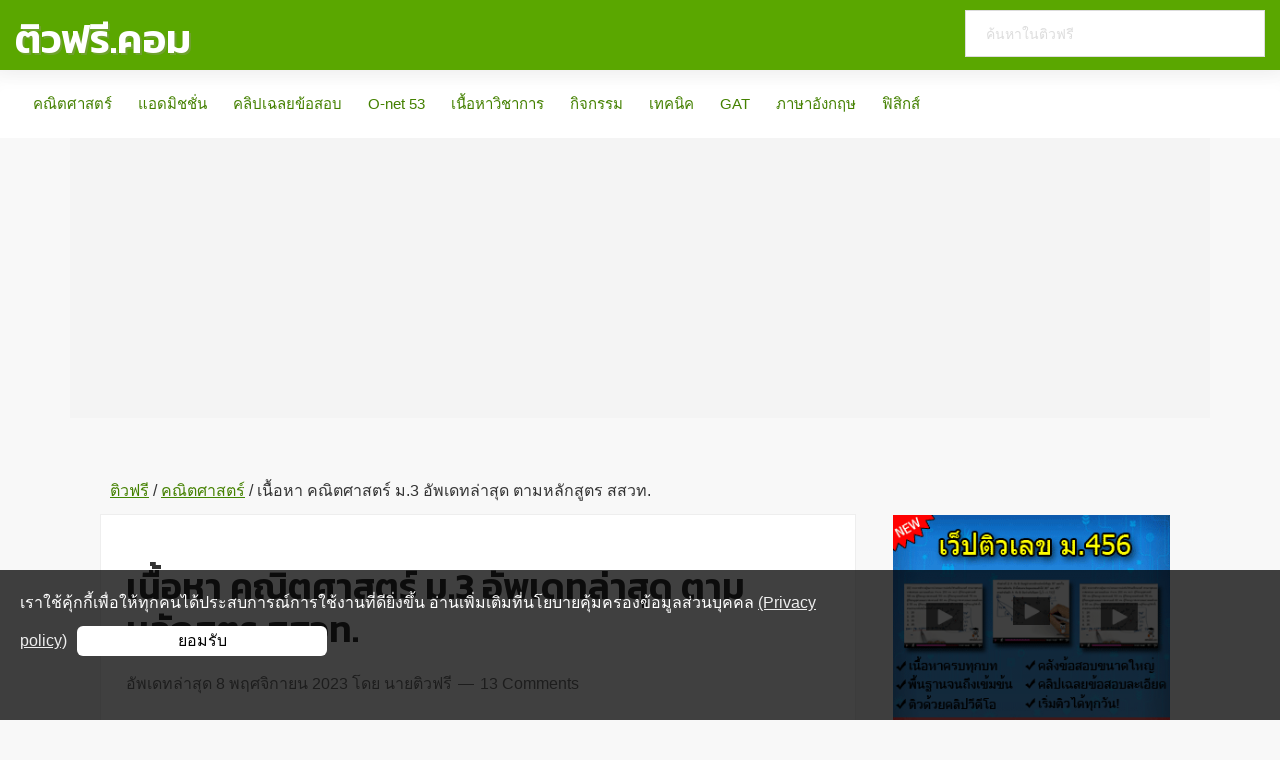

--- FILE ---
content_type: text/html
request_url: https://www.tewfree.com/%E0%B9%80%E0%B8%99%E0%B8%B7%E0%B9%89%E0%B8%AD%E0%B8%AB%E0%B8%B2-%E0%B8%84%E0%B8%93%E0%B8%B4%E0%B8%95%E0%B8%A8%E0%B8%B2%E0%B8%AA%E0%B8%95%E0%B8%A3%E0%B9%8C-%E0%B8%A13/
body_size: 21348
content:
<!DOCTYPE html><html lang="th"><head ><meta charset="UTF-8" /><meta name="viewport" content="width=device-width, initial-scale=1" /><link rel="preconnect" href="https://fonts.googleapis.com"><link rel="preconnect" href="https://fonts.gstatic.com" crossorigin><link rel="preconnect" href="https://adservice.google.com/"><link rel="preconnect" href="https://googleads.g.doubleclick.net/"><link rel="preconnect" href="https://www.googletagservices.com/"><link rel="preconnect" href="https://tpc.googlesyndication.com/"><link rel="preconnect" href="https://www.google-analytics.com/"><link rel="preconnect" href="https://fundingchoicesmessages.google.com/"><link rel="preconnect" href="https://cdn.taboola.com/"><link media="all" href="https://www.tewfree.com/wp-content/cache/autoptimize/css/autoptimize_134035580f38929fac4ebee7c51fe614.css" rel="stylesheet"><title>เนื้อหา คณิตศาสตร์ ม.3 อัพเดทล่าสุด ตามหลักสูตร สสวท. | ติวฟรี.คอม</title><meta name='robots' content='max-image-preview:large' /><meta name="description" content="เนื้อหา วิชาคณิตศาสตร์ ม.3 หลักสูตรใหม่ ตามหลักสูตรของ สสวท. ครับ เนื้อหาแบ่งเป็น คณิตศาสตร์พื้นฐาน จำนวน 2 เล่ม ไม่มีคณิตศาสตร์เพิ่มเติม แต่บางโรงเรียนก็อาจจะเสริมบางเรื่องนอกเหนือจากที่หลักสูตรกำหนดไว้ครับ รายละเอียดของเนื้อหา คณิตศาสตร์ ม.3 เป็นดังนี้"/><meta name="robots" content="max-snippet:-1, max-image-preview:large, max-video-preview:-1"/><link rel="canonical" href="https://www.tewfree.com/%e0%b9%80%e0%b8%99%e0%b8%b7%e0%b9%89%e0%b8%ad%e0%b8%ab%e0%b8%b2-%e0%b8%84%e0%b8%93%e0%b8%b4%e0%b8%95%e0%b8%a8%e0%b8%b2%e0%b8%aa%e0%b8%95%e0%b8%a3%e0%b9%8c-%e0%b8%a13/" /><meta property="og:locale" content="en_US" /><meta property="og:type" content="article" /><meta property="og:title" content="เนื้อหา คณิตศาสตร์ ม.3 อัพเดทล่าสุด ตามหลักสูตร สสวท. | ติวฟรี.คอม" /><meta property="og:description" content="เนื้อหา วิชาคณิตศาสตร์ ม.3 หลักสูตรใหม่ ตามหลักสูตรของ สสวท. ครับ เนื้อหาแบ่งเป็น คณิตศาสตร์พื้นฐาน จำนวน 2 เล่ม ไม่มีคณิตศาสตร์เพิ่มเติม แต่บางโรงเรียนก็อาจจะเสริมบางเรื่องนอกเหนือจากที่หลักสูตรกำหนดไว้ครับ รายละเอียดของเนื้อหา คณิตศาสตร์ ม.3 เป็นดังนี้" /><meta property="og:url" content="https://www.tewfree.com/%e0%b9%80%e0%b8%99%e0%b8%b7%e0%b9%89%e0%b8%ad%e0%b8%ab%e0%b8%b2-%e0%b8%84%e0%b8%93%e0%b8%b4%e0%b8%95%e0%b8%a8%e0%b8%b2%e0%b8%aa%e0%b8%95%e0%b8%a3%e0%b9%8c-%e0%b8%a13/" /><meta property="og:site_name" content="ติวฟรี.คอม" /><meta property="article:publisher" content="https://www.facebook.com/tewfree/" /><meta property="article:tag" content="คณิตศาสตร์" /><meta property="article:tag" content="ม.3" /><meta property="article:tag" content="ม.ต้น" /><meta property="article:tag" content="สสวท" /><meta property="article:tag" content="หลักสูตร" /><meta property="article:tag" content="เนื้อหา" /><meta property="article:tag" content="เนื้อหาคณิต" /><meta property="article:tag" content="เนื้อหาคณิต ม.ต้น" /><meta property="article:section" content="คณิตศาสตร์" /><meta property="article:published_time" content="2021-06-23T12:31:03+00:00" /><meta property="article:modified_time" content="2023-11-08T00:05:48+00:00" /><meta property="og:updated_time" content="2023-11-08T00:05:48+00:00" /><meta property="og:image" content="https://www.tewfree.com/wp-content/uploads/2021/06/เนื้อหาคณิต-ม.3.jpg" /><meta property="og:image:secure_url" content="https://www.tewfree.com/wp-content/uploads/2021/06/เนื้อหาคณิต-ม.3.jpg" /><meta property="og:image:width" content="1200" /><meta property="og:image:height" content="628" /><meta name="twitter:card" content="summary_large_image" /><meta name="twitter:description" content="เนื้อหา วิชาคณิตศาสตร์ ม.3 หลักสูตรใหม่ ตามหลักสูตรของ สสวท. ครับ เนื้อหาแบ่งเป็น คณิตศาสตร์พื้นฐาน จำนวน 2 เล่ม ไม่มีคณิตศาสตร์เพิ่มเติม แต่บางโรงเรียนก็อาจจะเสริมบางเรื่องนอกเหนือจากที่หลักสูตรกำหนดไว้ครับ รายละเอียดของเนื้อหา คณิตศาสตร์ ม.3 เป็นดังนี้" /><meta name="twitter:title" content="เนื้อหา คณิตศาสตร์ ม.3 อัพเดทล่าสุด ตามหลักสูตร สสวท. | ติวฟรี.คอม" /><meta name="twitter:image" content="https://www.tewfree.com/wp-content/uploads/2021/06/เนื้อหาคณิต-ม.3.jpg" /> <script type='application/ld+json' class='yoast-schema-graph yoast-schema-graph--main'>{"@context":"https://schema.org","@graph":[{"@type":"WebSite","@id":"https://www.tewfree.com/#website","url":"https://www.tewfree.com/","name":"\u0e15\u0e34\u0e27\u0e1f\u0e23\u0e35.\u0e04\u0e2d\u0e21","description":"\u0e15\u0e34\u0e27\u0e1f\u0e23\u0e35\u0e2d\u0e2d\u0e19\u0e44\u0e25\u0e19\u0e4c \u0e04\u0e25\u0e34\u0e1b\u0e40\u0e09\u0e25\u0e22\u0e02\u0e49\u0e2d\u0e2a\u0e2d\u0e1a www.tewfree.com","potentialAction":{"@type":"SearchAction","target":"https://www.tewfree.com/?s={search_term_string}","query-input":"required name=search_term_string"}},{"@type":"ImageObject","@id":"https://www.tewfree.com/%e0%b9%80%e0%b8%99%e0%b8%b7%e0%b9%89%e0%b8%ad%e0%b8%ab%e0%b8%b2-%e0%b8%84%e0%b8%93%e0%b8%b4%e0%b8%95%e0%b8%a8%e0%b8%b2%e0%b8%aa%e0%b8%95%e0%b8%a3%e0%b9%8c-%e0%b8%a13/#primaryimage","url":"https://www.tewfree.com/wp-content/uploads/2021/06/\u0e40\u0e19\u0e37\u0e49\u0e2d\u0e2b\u0e32\u0e04\u0e13\u0e34\u0e15-\u0e21.3.jpg","width":1200,"height":628,"caption":"\u0e40\u0e19\u0e37\u0e49\u0e2d\u0e2b\u0e32\u0e04\u0e13\u0e34\u0e15 \u0e21.3"},{"@type":"WebPage","@id":"https://www.tewfree.com/%e0%b9%80%e0%b8%99%e0%b8%b7%e0%b9%89%e0%b8%ad%e0%b8%ab%e0%b8%b2-%e0%b8%84%e0%b8%93%e0%b8%b4%e0%b8%95%e0%b8%a8%e0%b8%b2%e0%b8%aa%e0%b8%95%e0%b8%a3%e0%b9%8c-%e0%b8%a13/#webpage","url":"https://www.tewfree.com/%e0%b9%80%e0%b8%99%e0%b8%b7%e0%b9%89%e0%b8%ad%e0%b8%ab%e0%b8%b2-%e0%b8%84%e0%b8%93%e0%b8%b4%e0%b8%95%e0%b8%a8%e0%b8%b2%e0%b8%aa%e0%b8%95%e0%b8%a3%e0%b9%8c-%e0%b8%a13/","inLanguage":"th","name":"\u0e40\u0e19\u0e37\u0e49\u0e2d\u0e2b\u0e32 \u0e04\u0e13\u0e34\u0e15\u0e28\u0e32\u0e2a\u0e15\u0e23\u0e4c \u0e21.3 \u0e2d\u0e31\u0e1e\u0e40\u0e14\u0e17\u0e25\u0e48\u0e32\u0e2a\u0e38\u0e14 \u0e15\u0e32\u0e21\u0e2b\u0e25\u0e31\u0e01\u0e2a\u0e39\u0e15\u0e23 \u0e2a\u0e2a\u0e27\u0e17. | \u0e15\u0e34\u0e27\u0e1f\u0e23\u0e35.\u0e04\u0e2d\u0e21","isPartOf":{"@id":"https://www.tewfree.com/#website"},"primaryImageOfPage":{"@id":"https://www.tewfree.com/%e0%b9%80%e0%b8%99%e0%b8%b7%e0%b9%89%e0%b8%ad%e0%b8%ab%e0%b8%b2-%e0%b8%84%e0%b8%93%e0%b8%b4%e0%b8%95%e0%b8%a8%e0%b8%b2%e0%b8%aa%e0%b8%95%e0%b8%a3%e0%b9%8c-%e0%b8%a13/#primaryimage"},"datePublished":"2021-06-23T12:31:03+00:00","dateModified":"2023-11-08T00:05:48+00:00","author":{"@id":"https://www.tewfree.com/#/schema/person/606c8af28dcfb54436a11eb4311f36c3"},"description":"\u0e40\u0e19\u0e37\u0e49\u0e2d\u0e2b\u0e32 \u0e27\u0e34\u0e0a\u0e32\u0e04\u0e13\u0e34\u0e15\u0e28\u0e32\u0e2a\u0e15\u0e23\u0e4c \u0e21.3 \u0e2b\u0e25\u0e31\u0e01\u0e2a\u0e39\u0e15\u0e23\u0e43\u0e2b\u0e21\u0e48 \u0e15\u0e32\u0e21\u0e2b\u0e25\u0e31\u0e01\u0e2a\u0e39\u0e15\u0e23\u0e02\u0e2d\u0e07 \u0e2a\u0e2a\u0e27\u0e17. \u0e04\u0e23\u0e31\u0e1a \u0e40\u0e19\u0e37\u0e49\u0e2d\u0e2b\u0e32\u0e41\u0e1a\u0e48\u0e07\u0e40\u0e1b\u0e47\u0e19 \u0e04\u0e13\u0e34\u0e15\u0e28\u0e32\u0e2a\u0e15\u0e23\u0e4c\u0e1e\u0e37\u0e49\u0e19\u0e10\u0e32\u0e19 \u0e08\u0e33\u0e19\u0e27\u0e19 2 \u0e40\u0e25\u0e48\u0e21 \u0e44\u0e21\u0e48\u0e21\u0e35\u0e04\u0e13\u0e34\u0e15\u0e28\u0e32\u0e2a\u0e15\u0e23\u0e4c\u0e40\u0e1e\u0e34\u0e48\u0e21\u0e40\u0e15\u0e34\u0e21 \u0e41\u0e15\u0e48\u0e1a\u0e32\u0e07\u0e42\u0e23\u0e07\u0e40\u0e23\u0e35\u0e22\u0e19\u0e01\u0e47\u0e2d\u0e32\u0e08\u0e08\u0e30\u0e40\u0e2a\u0e23\u0e34\u0e21\u0e1a\u0e32\u0e07\u0e40\u0e23\u0e37\u0e48\u0e2d\u0e07\u0e19\u0e2d\u0e01\u0e40\u0e2b\u0e19\u0e37\u0e2d\u0e08\u0e32\u0e01\u0e17\u0e35\u0e48\u0e2b\u0e25\u0e31\u0e01\u0e2a\u0e39\u0e15\u0e23\u0e01\u0e33\u0e2b\u0e19\u0e14\u0e44\u0e27\u0e49\u0e04\u0e23\u0e31\u0e1a \u0e23\u0e32\u0e22\u0e25\u0e30\u0e40\u0e2d\u0e35\u0e22\u0e14\u0e02\u0e2d\u0e07\u0e40\u0e19\u0e37\u0e49\u0e2d\u0e2b\u0e32 \u0e04\u0e13\u0e34\u0e15\u0e28\u0e32\u0e2a\u0e15\u0e23\u0e4c \u0e21.3 \u0e40\u0e1b\u0e47\u0e19\u0e14\u0e31\u0e07\u0e19\u0e35\u0e49"},{"@type":["Person"],"@id":"https://www.tewfree.com/#/schema/person/606c8af28dcfb54436a11eb4311f36c3","name":"\u0e19\u0e32\u0e22\u0e15\u0e34\u0e27\u0e1f\u0e23\u0e35","image":{"@type":"ImageObject","@id":"https://www.tewfree.com/#authorlogo","url":"https://secure.gravatar.com/avatar/998b1d7c59ea6931e4357e7a4e122cbe?s=96&d=mm&r=g","caption":"\u0e19\u0e32\u0e22\u0e15\u0e34\u0e27\u0e1f\u0e23\u0e35"},"description":"\u0e1c\u0e21\u0e0a\u0e37\u0e48\u0e2d \u0e19\u0e32\u0e22\u0e15\u0e34\u0e27\u0e1f\u0e23\u0e35 \u0e40\u0e1b\u0e47\u0e19\u0e04\u0e2d\u0e25\u0e31\u0e21\u0e19\u0e34\u0e2a\u0e15\u0e4c\u0e02\u0e2d\u0e07\u0e40\u0e27\u0e47\u0e1a TewFree.com \u0e40\u0e1c\u0e22\u0e41\u0e1e\u0e23\u0e48\u0e1a\u0e17\u0e04\u0e27\u0e32\u0e21\u0e43\u0e2b\u0e49\u0e04\u0e27\u0e32\u0e21\u0e23\u0e39\u0e49 \u0e43\u0e2b\u0e49\u0e01\u0e31\u0e1a\u0e1a\u0e38\u0e04\u0e04\u0e25\u0e17\u0e31\u0e48\u0e27\u0e44\u0e1b\u0e17\u0e35\u0e48\u0e2a\u0e19\u0e43\u0e08 \u0e1c\u0e21\u0e2d\u0e22\u0e32\u0e01\u0e43\u0e2b\u0e49\u0e04\u0e19\u0e44\u0e17\u0e22\u0e21\u0e35\u0e04\u0e27\u0e32\u0e21\u0e23\u0e39\u0e49\u0e04\u0e27\u0e32\u0e21\u0e2a\u0e32\u0e21\u0e32\u0e23\u0e16\u0e21\u0e32\u0e01\u0e02\u0e36\u0e49\u0e19 \u0e0a\u0e2d\u0e1a\u0e43\u0e08\u0e01\u0e31\u0e19\u0e01\u0e47\u0e04\u0e2d\u0e21\u0e40\u0e21\u0e19\u0e15\u0e4c\u0e1a\u0e2d\u0e01\u0e01\u0e31\u0e19\u0e02\u0e49\u0e32\u0e07\u0e25\u0e48\u0e32\u0e07\u0e14\u0e49\u0e27\u0e22\u0e19\u0e30\u0e04\u0e23\u0e31\u0e1a","sameAs":[]}]}</script> <link rel="alternate" type="application/rss+xml" title="ติวฟรี.คอม &raquo; ฟีด" href="https://www.tewfree.com/feed/" /><link rel="alternate" type="application/rss+xml" title="ติวฟรี.คอม &raquo; ฟีดความเห็น" href="https://www.tewfree.com/comments/feed/" /><link rel="alternate" type="application/rss+xml" title="ติวฟรี.คอม &raquo; เนื้อหา คณิตศาสตร์ ม.3 อัพเดทล่าสุด ตามหลักสูตร สสวท. ฟีดความเห็น" href="https://www.tewfree.com/%e0%b9%80%e0%b8%99%e0%b8%b7%e0%b9%89%e0%b8%ad%e0%b8%ab%e0%b8%b2-%e0%b8%84%e0%b8%93%e0%b8%b4%e0%b8%95%e0%b8%a8%e0%b8%b2%e0%b8%aa%e0%b8%95%e0%b8%a3%e0%b9%8c-%e0%b8%a13/feed/" /><style id='tewfree-inline-css'>a,.entry-title a:focus,.entry-title a:hover,.genesis-nav-menu a:focus,.genesis-nav-menu a:hover,.genesis-nav-menu .current-menu-item>a,.genesis-nav-menu .sub-menu .current-menu-item>a:focus,.genesis-nav-menu .sub-menu .current-menu-item>a:hover,.menu-toggle:focus,.menu-toggle:hover,.sub-menu-toggle:focus,.sub-menu-toggle:hover{color:#428601}button:focus,button:hover,input[type=button]:focus,input[type=button]:hover,input[type=reset]:focus,input[type=reset]:hover,input[type=submit]:focus,input[type=submit]:hover,input[type=reset]:focus,input[type=reset]:hover,input[type=submit]:focus,input[type=submit]:hover,.site-container div.wpforms-container-full .wpforms-form input[type=submit]:focus,.site-container div.wpforms-container-full .wpforms-form input[type=submit]:hover,.site-container div.wpforms-container-full .wpforms-form button[type=submit]:focus,.site-container div.wpforms-container-full .wpforms-form button[type=submit]:hover,.button:focus,.button:hover{background-color:#8cc63e;color:#333}@media only screen and (min-width:960px){.genesis-nav-menu>.menu-highlight>a:hover,.genesis-nav-menu>.menu-highlight>a:focus,.genesis-nav-menu>.menu-highlight.current-menu-item>a{background-color:#8cc63e;color:#333}}</style><style id='classic-theme-styles-inline-css'>/*! This file is auto-generated */
.wp-block-button__link{color:#fff;background-color:#32373c;border-radius:9999px;box-shadow:none;text-decoration:none;padding:calc(.667em + 2px) calc(1.333em + 2px);font-size:1.125em}.wp-block-file__button{background:#32373c;color:#fff;text-decoration:none}</style><link rel='stylesheet' id='tewfree-gutenberg-css' href='https://www.tewfree.com/wp-content/cache/autoptimize/css/autoptimize_single_62c1b99b7ef418fe301bc09510a8e3c6.css?ver=3.3.0' media='all' /><style id='tewfree-gutenberg-inline-css'>.ab-block-post-grid .ab-post-grid-items h2 a:hover{color:#428601}.site-container .wp-block-button .wp-block-button__link{background-color:#428601}.wp-block-button .wp-block-button__link:not(.has-background),.wp-block-button .wp-block-button__link:not(.has-background):focus,.wp-block-button .wp-block-button__link:not(.has-background):hover{color:#fff}.site-container .wp-block-button.is-style-outline .wp-block-button__link{color:#428601}.site-container .wp-block-button.is-style-outline .wp-block-button__link:focus,.site-container .wp-block-button.is-style-outline .wp-block-button__link:hover{color:#65a924}.site-container .has-small-font-size{font-size:12px}.site-container .has-normal-font-size{font-size:18px}.site-container .has-large-font-size{font-size:20px}.site-container .has-larger-font-size{font-size:24px}.site-container .has-theme-primary-color,.site-container .wp-block-button .wp-block-button__link.has-theme-primary-color,.site-container .wp-block-button.is-style-outline .wp-block-button__link.has-theme-primary-color{color:#428601}.site-container .has-theme-primary-background-color,.site-container .wp-block-button .wp-block-button__link.has-theme-primary-background-color,.site-container .wp-block-pullquote.is-style-solid-color.has-theme-primary-background-color{background-color:#428601}.site-container .has-theme-secondary-color,.site-container .wp-block-button .wp-block-button__link.has-theme-secondary-color,.site-container .wp-block-button.is-style-outline .wp-block-button__link.has-theme-secondary-color{color:#8cc63e}.site-container .has-theme-secondary-background-color,.site-container .wp-block-button .wp-block-button__link.has-theme-secondary-background-color,.site-container .wp-block-pullquote.is-style-solid-color.has-theme-secondary-background-color{background-color:#8cc63e}</style><link rel="https://api.w.org/" href="https://www.tewfree.com/wp-json/" /><link rel="alternate" type="application/json" href="https://www.tewfree.com/wp-json/wp/v2/posts/2856" /><link rel="EditURI" type="application/rsd+xml" title="RSD" href="https://www.tewfree.com/xmlrpc.php?rsd" /><meta name="generator" content="WordPress 6.3.7" /><link rel='shortlink' href='https://www.tewfree.com/?p=2856' /><link rel="alternate" type="application/json+oembed" href="https://www.tewfree.com/wp-json/oembed/1.0/embed?url=https%3A%2F%2Fwww.tewfree.com%2F%25e0%25b9%2580%25e0%25b8%2599%25e0%25b8%25b7%25e0%25b9%2589%25e0%25b8%25ad%25e0%25b8%25ab%25e0%25b8%25b2-%25e0%25b8%2584%25e0%25b8%2593%25e0%25b8%25b4%25e0%25b8%2595%25e0%25b8%25a8%25e0%25b8%25b2%25e0%25b8%25aa%25e0%25b8%2595%25e0%25b8%25a3%25e0%25b9%258c-%25e0%25b8%25a13%2F" /><link rel="alternate" type="text/xml+oembed" href="https://www.tewfree.com/wp-json/oembed/1.0/embed?url=https%3A%2F%2Fwww.tewfree.com%2F%25e0%25b9%2580%25e0%25b8%2599%25e0%25b8%25b7%25e0%25b9%2589%25e0%25b8%25ad%25e0%25b8%25ab%25e0%25b8%25b2-%25e0%25b8%2584%25e0%25b8%2593%25e0%25b8%25b4%25e0%25b8%2595%25e0%25b8%25a8%25e0%25b8%25b2%25e0%25b8%25aa%25e0%25b8%2595%25e0%25b8%25a3%25e0%25b9%258c-%25e0%25b8%25a13%2F&#038;format=xml" /><link rel="icon" href="https://www.tewfree.com/wp-content/themes/tewfree/images/favicon.ico" /> <noscript><style>.lazyload[data-src]{display:none !important}</style></noscript><style>.lazyload{background-image:none !important}.lazyload:before{background-image:none !important}</style><style>body{margin:0;background-color:#f8f8f8}header.site-header{background-color:#5aa700;box-shadow:0 0 20px rgb(0 0 0/5%);padding:0 15px;position:relative;top:0;width:100%;height:70px;overflow:hidden}.title-area{width:180px;height:80px;float:left;padding-top:4px}H2.site-title{width:180px;height:70px;font-size:30px;font-weight:700;margin:0;line-height:70px}H2.site-title a{width:180px;height:70px;color:#fff;text-decoration:none;text-shadow:2px 2px 0 #70a130;-moz-text-shadow:2px 2px 0 #70a130;-webkit-text-shadow:2px 2px 0 #70a130}header .search-form{overflow:hidden;width:140px;float:right;padding-top:5px}header .search-form #searchform-1{width:140px;height:47px}@media only screen and (max-width:940px){#nav-primary{display:none;overflow:hidden}}@media only screen and (min-width:940px){#nav-menu-toggler{display:none;overflow:hidden}}#leaderboard-ads{display:block;width:100%;height:auto;margin-top:20px;background-color:#eee}@media(max-width:499px){#leaderboard-ads{min-height:180px}}@media(min-width:500px) and (max-width:1079px){#leaderboard-ads{min-height:150px}}@media(min-width:1080px){#leaderboard-ads{min-height:220px;margin-top:60px}}@media(min-width:600px){H2.site-title{font-size:40px}header .search-form #searchform-1{width:300px;height:47px}}</style><link rel="preload" as="style" href="https://fonts.googleapis.com/css2?family=Kanit:wght@600&display=swap" onload="this.onload=null;this.rel='stylesheet'"> <noscript><link rel="stylesheet" type="text/css" href="https://fonts.googleapis.com/css2?family=Kanit:wght@600&display=swap" /> </noscript><link rel="apple-touch-icon" sizes="180x180" href="/apple-touch-icon.png"><link rel="icon" type="image/png" sizes="32x32" href="/favicon-32x32.png"><link rel="icon" type="image/png" sizes="16x16" href="/favicon-16x16.png"> <script async src="https://pagead2.googlesyndication.com/pagead/js/adsbygoogle.js?client=ca-pub-9082062094140363" crossorigin="anonymous"></script> </head><body class="post-template-default single single-post postid-2856 single-format-standard wp-embed-responsive header-full-width content-sidebar genesis-breadcrumbs-visible genesis-singular-image-hidden genesis-footer-widgets-visible first-block-core-paragraph"><div class="site-container"><ul class="genesis-skip-link" style="display:none;"><li><a href="#genesis-content" class="screen-reader-shortcut"> Skip to main content</a></li><li><a href="#genesis-sidebar-primary" class="screen-reader-shortcut"> Skip to primary sidebar</a></li></ul><header class="site-header" itemscope="" itemtype="https://schema.org/WPHeader"><div class="wrap"><div class="title-area"><h2 class="site-title" itemprop="headline"> <a href="https://www.tewfree.com" title="ติวฟรี.คอม">ติวฟรี.คอม</a></h2></div><div class="search-form"><form class="search-form" method="get" action="https://www.tewfree.com/" role="search"><label class="search-form-label screen-reader-text" for="searchform-1">Search this website</label><input class="search-form-input" type="search" name="s" id="searchform-1" placeholder="ค้นหาในติวฟรี"><input class="search-form-submit" type="submit" value="Search"><meta content="https://www.tewfree.com/?s={s}"></form></div></div></header><div class="neck-menu-wrapper"><div id="nav-menu-toggler" style="text-align:center;cursor:pointer;" onClick="toggleNavMenu();"><div style="width:40px;display:inline-block;padding-top:10px;"><div style="width:35px;height:4px;background-color:black;margin:4px 0;"></div><div style="width:35px;height:4px;background-color:black;margin:4px 0;"></div><div style="width:35px;height:4px;background-color:black;margin:4px 0;"></div></div><div style="display:inline-block;font-size:20px;vertical-align:top;padding:8px 0 10px 4px;">แสดงผลทุกวิชา</div></div><nav class="nav-primary-1" id="nav-primary" style="padding-bottom:20px"><div class="wrap"><ul id="menu-neck-menu" class="menu genesis-nav-menu menu-primary responsive-menu" style="margin:0 20px;padding:0;"><li id="menu-item-1098" class="menu-item menu-item-type-taxonomy menu-item-object-category current-post-ancestor current-menu-parent current-post-parent menu-item-1098"><a href="https://www.tewfree.com/category/%e0%b8%84%e0%b8%93%e0%b8%b4%e0%b8%95%e0%b8%a8%e0%b8%b2%e0%b8%aa%e0%b8%95%e0%b8%a3%e0%b9%8c/">คณิตศาสตร์</a></li><li id="menu-item-1099" class="menu-item menu-item-type-taxonomy menu-item-object-category menu-item-1099"><a href="https://www.tewfree.com/category/%e0%b9%81%e0%b8%ad%e0%b8%94%e0%b8%a1%e0%b8%b4%e0%b8%8a%e0%b8%8a%e0%b8%b1%e0%b9%88%e0%b8%99/">แอดมิชชั่น</a></li><li id="menu-item-1100" class="menu-item menu-item-type-taxonomy menu-item-object-category menu-item-1100"><a href="https://www.tewfree.com/category/%e0%b8%84%e0%b8%a5%e0%b8%b4%e0%b8%9b%e0%b9%80%e0%b8%89%e0%b8%a5%e0%b8%a2%e0%b8%82%e0%b9%89%e0%b8%ad%e0%b8%aa%e0%b8%ad%e0%b8%9a/">คลิปเฉลยข้อสอบ</a></li><li id="menu-item-1101" class="menu-item menu-item-type-taxonomy menu-item-object-category menu-item-1101"><a href="https://www.tewfree.com/category/o-net-53/">O-net 53</a></li><li id="menu-item-1102" class="menu-item menu-item-type-taxonomy menu-item-object-category current-post-ancestor current-menu-parent current-post-parent menu-item-1102"><a href="https://www.tewfree.com/category/%e0%b9%80%e0%b8%99%e0%b8%b7%e0%b9%89%e0%b8%ad%e0%b8%ab%e0%b8%b2%e0%b8%a7%e0%b8%b4%e0%b8%8a%e0%b8%b2%e0%b8%81%e0%b8%b2%e0%b8%a3/">เนื้อหาวิชาการ</a></li><li id="menu-item-1103" class="menu-item menu-item-type-taxonomy menu-item-object-category menu-item-1103"><a href="https://www.tewfree.com/category/%e0%b8%81%e0%b8%b4%e0%b8%88%e0%b8%81%e0%b8%a3%e0%b8%a3%e0%b8%a1/">กิจกรรม</a></li><li id="menu-item-1104" class="menu-item menu-item-type-taxonomy menu-item-object-category menu-item-1104"><a href="https://www.tewfree.com/category/%e0%b9%80%e0%b8%97%e0%b8%84%e0%b8%99%e0%b8%b4%e0%b8%84/">เทคนิค</a></li><li id="menu-item-1105" class="menu-item menu-item-type-taxonomy menu-item-object-category menu-item-1105"><a href="https://www.tewfree.com/category/gat/">GAT</a></li><li id="menu-item-1106" class="menu-item menu-item-type-taxonomy menu-item-object-category menu-item-1106"><a href="https://www.tewfree.com/category/%e0%b8%a0%e0%b8%b2%e0%b8%a9%e0%b8%b2%e0%b8%ad%e0%b8%b1%e0%b8%87%e0%b8%81%e0%b8%a4%e0%b8%a9/">ภาษาอังกฤษ</a></li><li id="menu-item-1107" class="menu-item menu-item-type-taxonomy menu-item-object-category menu-item-1107"><a href="https://www.tewfree.com/category/%e0%b8%9f%e0%b8%b4%e0%b8%aa%e0%b8%b4%e0%b8%81%e0%b8%aa%e0%b9%8c/">ฟิสิกส์</a></li></ul></div></nav></div></div><div class="site-container" id="leaderboard-container" style="content-visibility:property;"><div class="site-inner" style="padding-top:0;background-color:#f4f4f4;"> <ins class="adsbygoogle"
 style="display:block"
 data-ad-client="ca-pub-9082062094140363"
 data-ad-slot="7529109456"
 data-ad-format="auto"
 data-full-width-responsive="true"></ins> <script>(adsbygoogle=window.adsbygoogle||[]).push({});</script> </div></div><div class="site-container" id="maincontent" style="overflow-y:auto;content-visibility:property;"><div class="site-inner"><div class="content-sidebar-wrap"><main class="content"><div class="breadcrumb" style="width:100%;height:36px;overflow:hidden;font-size:16px;padding:0 0 10px 10px;white-space:nowrap;"><span class="breadcrumb-link-wrap"><a class="breadcrumb-link" href="https://www.tewfree.com/"><span class="breadcrumb-link-text-wrap">ติวฟรี</span></a><meta ></span> <span aria-label="breadcrumb separator">/</span> <span class="breadcrumb-link-wrap"><a class="breadcrumb-link" href="https://www.tewfree.com/category/%e0%b8%84%e0%b8%93%e0%b8%b4%e0%b8%95%e0%b8%a8%e0%b8%b2%e0%b8%aa%e0%b8%95%e0%b8%a3%e0%b9%8c/"><span class="breadcrumb-link-text-wrap">คณิตศาสตร์</span></a><meta ></span> <span aria-label="breadcrumb separator">/</span> เนื้อหา คณิตศาสตร์ ม.3 อัพเดทล่าสุด ตามหลักสูตร สสวท.</div><article class="post-2856 post type-post status-publish format-standard has-post-thumbnail category-9 category-20 tag-155 tag-707 tag-973 tag-418 tag-972 tag-503 tag-693 tag-706 entry"><header class="entry-header"><h1 class="entry-title">เนื้อหา คณิตศาสตร์ ม.3 อัพเดทล่าสุด ตามหลักสูตร สสวท.</h1><p class="entry-meta">อัพเดทล่าสุด <time class="entry-modified-time">8 พฤศจิกายน 2023</time> โดย <span class="entry-author"><a href="https://www.tewfree.com/author/admin/" class="entry-author-link" rel="author"><span class="entry-author-name">นายติวฟรี</span></a></span> <span class="entry-comments-link"><a href="https://www.tewfree.com/%e0%b9%80%e0%b8%99%e0%b8%b7%e0%b9%89%e0%b8%ad%e0%b8%ab%e0%b8%b2-%e0%b8%84%e0%b8%93%e0%b8%b4%e0%b8%95%e0%b8%a8%e0%b8%b2%e0%b8%aa%e0%b8%95%e0%b8%a3%e0%b9%8c-%e0%b8%a13/#comments">13 Comments</a></span></p><div class="social-share"><div class="social-share-count"><div class="social-share-number">1K</div><div class="social-share-shares">SHARES</div></div><div class="social-share-button"> <span> <a class="social-share-facebook" rel="external nofollow" target="_blank" href="https://www.facebook.com/sharer.php?u=https%3A%2F%2Fwww.tewfree.com%2F%25e0%25b9%2580%25e0%25b8%2599%25e0%25b8%25b7%25e0%25b9%2589%25e0%25b8%25ad%25e0%25b8%25ab%25e0%25b8%25b2-%25e0%25b8%2584%25e0%25b8%2593%25e0%25b8%25b4%25e0%25b8%2595%25e0%25b8%25a8%25e0%25b8%25b2%25e0%25b8%25aa%25e0%25b8%2595%25e0%25b8%25a3%25e0%25b9%258c-%25e0%25b8%25a13%2F">Share</a> </span> <span> <a class="social-share-twitter" rel="external nofollow" target="_blank" href="https://twitter.com/intent/tweet?text=%E0%B9%80%E0%B8%99%E0%B8%B7%E0%B9%89%E0%B8%AD%E0%B8%AB%E0%B8%B2+%E0%B8%84%E0%B8%93%E0%B8%B4%E0%B8%95%E0%B8%A8%E0%B8%B2%E0%B8%AA%E0%B8%95%E0%B8%A3%E0%B9%8C+%E0%B8%A1.3+%E0%B8%AD%E0%B8%B1%E0%B8%9E%E0%B9%80%E0%B8%94%E0%B8%97%E0%B8%A5%E0%B9%88%E0%B8%B2%E0%B8%AA%E0%B8%B8%E0%B8%94+%E0%B8%95%E0%B8%B2%E0%B8%A1%E0%B8%AB%E0%B8%A5%E0%B8%B1%E0%B8%81%E0%B8%AA%E0%B8%B9%E0%B8%95%E0%B8%A3+%E0%B8%AA%E0%B8%AA%E0%B8%A7%E0%B8%97.&url=https%3A%2F%2Fwww.tewfree.com%2F%25e0%25b9%2580%25e0%25b8%2599%25e0%25b8%25b7%25e0%25b9%2589%25e0%25b8%25ad%25e0%25b8%25ab%25e0%25b8%25b2-%25e0%25b8%2584%25e0%25b8%2593%25e0%25b8%25b4%25e0%25b8%2595%25e0%25b8%25a8%25e0%25b8%25b2%25e0%25b8%25aa%25e0%25b8%2595%25e0%25b8%25a3%25e0%25b9%258c-%25e0%25b8%25a13%2F">Tweet</a> </span> <span> <a class="social-share-line" rel="external nofollow" target="_blank" href="http://line.me/R/msg/text/?%E0%B9%80%E0%B8%99%E0%B8%B7%E0%B9%89%E0%B8%AD%E0%B8%AB%E0%B8%B2+%E0%B8%84%E0%B8%93%E0%B8%B4%E0%B8%95%E0%B8%A8%E0%B8%B2%E0%B8%AA%E0%B8%95%E0%B8%A3%E0%B9%8C+%E0%B8%A1.3+%E0%B8%AD%E0%B8%B1%E0%B8%9E%E0%B9%80%E0%B8%94%E0%B8%97%E0%B8%A5%E0%B9%88%E0%B8%B2%E0%B8%AA%E0%B8%B8%E0%B8%94+%E0%B8%95%E0%B8%B2%E0%B8%A1%E0%B8%AB%E0%B8%A5%E0%B8%B1%E0%B8%81%E0%B8%AA%E0%B8%B9%E0%B8%95%E0%B8%A3+%E0%B8%AA%E0%B8%AA%E0%B8%A7%E0%B8%97.+https%3A%2F%2Fwww.tewfree.com%2F%25e0%25b9%2580%25e0%25b8%2599%25e0%25b8%25b7%25e0%25b9%2589%25e0%25b8%25ad%25e0%25b8%25ab%25e0%25b8%25b2-%25e0%25b8%2584%25e0%25b8%2593%25e0%25b8%25b4%25e0%25b8%2595%25e0%25b8%25a8%25e0%25b8%25b2%25e0%25b8%25aa%25e0%25b8%2595%25e0%25b8%25a3%25e0%25b9%258c-%25e0%25b8%25a13%2F">LINE</a> </span></div></div></header><div class="entry-content"><p>เนื้อหา
วิชาคณิตศาสตร์ ม.3 หลักสูตรใหม่ ตามหลักสูตรของ สสวท. ครับ เนื้อหาแบ่งเป็น
คณิตศาสตร์พื้นฐาน จำนวน 2 เล่ม ไม่มีคณิตศาสตร์เพิ่มเติม
แต่บางโรงเรียนก็อาจจะเสริมบางเรื่องนอกเหนือจากที่หลักสูตรกำหนดไว้ครับ รายละเอียดของเนื้อหา
คณิตศาสตร์ ม.3&nbsp; เป็นดังนี้</p> <span id="more-2856"></span><p> รายละเอียดของเนื้อหา คณิตศาสตร์ ม.3  เป็นดังนี้ครับ</p><figure class="wp-block-image size-genesis-singular-images"><img decoding="async" fetchpriority="high" width="704" height="368" src="[data-uri]" alt="เนื้อหา คณิตศาสตร์ ม.3" class="wp-image-2858 lazyload"   data-src="https://www.tewfree.com/wp-content/uploads/2021/06/เนื้อหาคณิต-ม.3-704x368.jpg" data-srcset="https://www.tewfree.com/wp-content/uploads/2021/06/เนื้อหาคณิต-ม.3-704x368.jpg 704w, https://www.tewfree.com/wp-content/uploads/2021/06/เนื้อหาคณิต-ม.3-480x251.jpg 480w, https://www.tewfree.com/wp-content/uploads/2021/06/เนื้อหาคณิต-ม.3-1024x536.jpg 1024w, https://www.tewfree.com/wp-content/uploads/2021/06/เนื้อหาคณิต-ม.3-400x209.jpg 400w, https://www.tewfree.com/wp-content/uploads/2021/06/เนื้อหาคณิต-ม.3.jpg 1200w, https://www.tewfree.com/wp-content/uploads/2021/06/เนื้อหาคณิต-ม.3-800x419.jpg 800w, https://www.tewfree.com/wp-content/uploads/2021/06/เนื้อหาคณิต-ม.3-768x402.jpg 768w, https://www.tewfree.com/wp-content/uploads/2021/06/เนื้อหาคณิต-ม.3-702x367.jpg 702w, https://www.tewfree.com/wp-content/uploads/2021/06/เนื้อหาคณิต-ม.3-300x157.jpg 300w" data-sizes="auto" data-eio-rwidth="704" data-eio-rheight="368" /><noscript><img decoding="async" fetchpriority="high" width="704" height="368" src="https://www.tewfree.com/wp-content/uploads/2021/06/เนื้อหาคณิต-ม.3-704x368.jpg" alt="เนื้อหา คณิตศาสตร์ ม.3" class="wp-image-2858" srcset="https://www.tewfree.com/wp-content/uploads/2021/06/เนื้อหาคณิต-ม.3-704x368.jpg 704w, https://www.tewfree.com/wp-content/uploads/2021/06/เนื้อหาคณิต-ม.3-480x251.jpg 480w, https://www.tewfree.com/wp-content/uploads/2021/06/เนื้อหาคณิต-ม.3-1024x536.jpg 1024w, https://www.tewfree.com/wp-content/uploads/2021/06/เนื้อหาคณิต-ม.3-400x209.jpg 400w, https://www.tewfree.com/wp-content/uploads/2021/06/เนื้อหาคณิต-ม.3.jpg 1200w, https://www.tewfree.com/wp-content/uploads/2021/06/เนื้อหาคณิต-ม.3-800x419.jpg 800w, https://www.tewfree.com/wp-content/uploads/2021/06/เนื้อหาคณิต-ม.3-768x402.jpg 768w, https://www.tewfree.com/wp-content/uploads/2021/06/เนื้อหาคณิต-ม.3-702x367.jpg 702w, https://www.tewfree.com/wp-content/uploads/2021/06/เนื้อหาคณิต-ม.3-300x157.jpg 300w" sizes="(max-width: 704px) 100vw, 704px" data-eio="l" /></noscript></figure><p>เนื้อหา คณิตศาสตร์ ม.3 หลักสูตรใหม่ของ สสวท. (ฉบับปรับปรุง ปี 2560) ซึ่งเป็นหลักสูตรที่ใช้มาจนถึงปีปัจจุบัน</p><hr class="wp-block-separator has-css-opacity"/><h2 class="wp-block-heading"><strong>คณิตศาสตร์พื้นฐาน
ม.3 เล่ม 1</strong><strong></strong></h2><h3 class="wp-block-heading"><strong>บทที่
1 อสมการเชิงเส้นตัวแปรเดียว </strong><strong></strong></h3><p style="margin-left:30px">1.1 แนะนำอสมการเชิงเส้นตัวแปรเดียว</p><p style="margin-left:30px">1.2 คำตอบของอสมการเชิงเส้นตัวแปรเดียว</p><p style="margin-left:30px">1.3 การแก้อสมการเชิงเส้นตัวแปรเดียว</p><p style="margin-left:30px">1.4 โจทย์ปัญหาเกี่ยวกับอสมการเชิงเส้นตัวแปรเดียว</p><h3 class="wp-block-heading"><strong>บทที่
2 การแยกตัวประกอบของพหุนามที่มีดีกรีสูงกว่าสอง &nbsp;</strong><strong></strong></h3><p style="margin-left:30px">2.1 การแยกตัวประกอบของพหุนามที่อยู่ในรูปผลบวกและผลต่างกำลังสาม</p><p style="margin-left:30px">2.2 การแยกตัวประกอบของพหุนามที่มีดีกรีสูงกว่าสาม</p><h3 class="wp-block-heading"><strong>บทที่
3 สมการกำลังสองตัวแปรเดียว </strong><strong></strong></h3><p style="margin-left:30px">3.1 แนะนำสมการกำลังสองตัวแปรเดียว</p><p style="margin-left:30px">3.2 การแก้สมการกำลังสองตัวแปรเดียว</p><p style="margin-left:30px">3.3 โจทย์ปัญหาเกี่ยวกับสมการกำลังสองตัวแปรเดียว</p><h3 class="wp-block-heading"><strong>บทที่
4 ความคล้าย </strong></h3><p style="margin-left:30px">4.1 รูปเรขาคณิตที่คล้ายกัน</p><p style="margin-left:30px">4.2 รูปสามเหลี่ยมที่คล้ายกัน</p><p style="margin-left:30px">4.3 โจทย์ปัญหาเกี่ยวกับรูปสามเหลี่ยมที่คล้ายกัน</p><h3 class="wp-block-heading"><strong>บทที่
5 กราฟของฟังก์ชันกำลังสอง </strong><strong></strong></h3><p style="margin-left:30px">5.1 แนะนำฟังก์ชัน</p><p style="margin-left:30px">5.2 กราฟของฟังก์ชันกำลังสอง</p><h3 class="wp-block-heading"><strong>บทที่
6 สถิติ(3)</strong><strong></strong></h3><p style="margin-left:30px">6.1 แผนภาพกล่อง</p><p style="margin-left:30px">6.2 การอ่านและการแปลความหมายจากแผนภาพกล่อง</p><hr class="wp-block-separator has-css-opacity"/><div id="jsbnMoreTagMath" data-pos="more-math-m3" style="margin-bottom:30px;"></div><h2 class="wp-block-heading"><strong>คณิตศาสตร์พื้นฐาน
ม.3 เล่ม 2</strong><strong></strong></h2><h3 class="wp-block-heading"><strong>บทที่
1 ระบบสมการเชิงเส้นสองตัวแปร </strong><strong></strong></h3><p style="margin-left:30px">1.1 แนะนำระบบสมการเชิงเส้นสองตัวแปร</p><p style="margin-left:30px">1.2 การแก้ระบบสมการเชิงเส้นสองตัวแปร</p><p style="margin-left:30px">1.3 การแก้โจทย์ปัญหาโดยใช้ระบบสมการเชิงเส้นสองตัวแปร</p><h3 class="wp-block-heading"><strong>บทที่
2 วงกลม </strong><strong></strong></h3><p style="margin-left:30px">2.1 มุมที่จุดศูนย์กลางและมุมในส่วนโค้งของวงกลม</p><p style="margin-left:30px">2.2 คอร์ดของวงกลม</p><p style="margin-left:30px">2.3 เส้นสัมผัสวงกลม</p><h3 class="wp-block-heading"><strong>บทที่ 3
พีระมิด กรวย และทรงกลม </strong><strong></strong></h3><p style="margin-left:30px">3.1 ปริมาตรและพื้นที่ผิวของพีระมิด</p><p style="margin-left:30px">3.2 ปริมาตรและพื้นที่ผิวของกรวย</p><p style="margin-left:30px">3.3 ปริมาตรและพื้นที่ผิวของทรงกลม</p><h3 class="wp-block-heading"><strong>บทที่ 4
ความน่าจะเป็น &nbsp;</strong><strong></strong></h3><p style="margin-left:30px">4.1 โอกาสของเหตุการณ์</p><p style="margin-left:30px">4.2 ความน่าจะเป็น</p><h3 class="wp-block-heading"><strong>บทที่
5 อัตราส่วนตรีโกณมิติ </strong><strong></strong></h3><p style="margin-left:30px">5.1 ความหมายของอัตราส่วนตรีโกณมิติ</p><p style="margin-left:30px">5.2 อัตราส่วนตรีโกณมิติของมุมแหลม</p><p style="margin-left:30px">5.3 การนำอัตราส่วนตรีโกณมิติไปใช้ในการแก้ปัญหา</p><p class="text-muted">***
เนื้อหาทั้งหมดตามหลักสูตรของ สสวท.</p><hr class="wp-block-separator has-css-opacity"/><h2 class="wp-block-heading"><strong>บทไหนเรียนเทอมไหน?</strong></h2><p>เนื้อหาของ
ม.ต้น &nbsp;ส่วนใหญ่เรียนตามหลักสูตรนี้ครับ
มีบ้างที่บางโรงเรียนอาจจะเรียงลำดับบทเรียนต่างกัน หรือเสริมบางเรื่องเพิ่มให้กับนักเรียนอีกด้วยครับ
ส่วนใหญ่แล้วจะแบ่งเทอม ดังนี้</p><h3 class="wp-block-heading">ม.3
เทอม 1 จะเรียนดังนี้ครับ</h3><p style="margin-left:30px">บทที่ 1 อสมการเชิงเส้นตัวแปรเดียว</p><p style="margin-left:30px">บทที่ 2 การแยกตัวประกอบของพหุนามที่มีดีกรีสูงกว่าสอง</p><p style="margin-left:30px">บทที่ 3 สมการกำลังสองตัวแปรเดียว</p><p style="margin-left:30px">บทที่ 4 ความคล้าย</p><p style="margin-left:30px">บทที่ 5 กราฟของฟังก์ชันกำลังสอง</p><p style="margin-left:30px">บทที่ 6 สถิติ(3)</p><h3 class="wp-block-heading">ม.3
เทอม 2 จะเรียนดังนี้ครับ</h3><p style="margin-left:30px">บทที่ 1 ระบบสมการเชิงเส้นสองตัวแปร</p><p style="margin-left:30px">บทที่ 2 วงกลม</p><p style="margin-left:30px">บทที่ 3 พีระมิด กรวย และทรงกลม</p><p style="margin-left:30px">บทที่ 4 ความน่าจะเป็น</p><p style="margin-left:30px">บทที่ 5 อัตราส่วนตรีโกณมิติ</p><p class="text-muted">**เนื้อหารายเทอมอาจเปลี่ยนแปลงขึ้นอยู่กับการสอนของแต่ละโรงเรียน</p><h2 class="wp-block-heading"><strong>บทเรียนที่หลักสูตรใหม่เปลี่ยนแปลงไป</strong></h2><p>หลักสูตรใหม่ มีการตัดเนื้อหาบางหัวข้อออกไปจากของเดิม ได้แก่ เรื่องเศษส่วนของพหุนาม ซึ่งได้นำไปเรียนในบทเรียนจำนวนจริงของ ม.4 แทน นอกจากนี้ ยังตัดเนื้อหาเรื่อง การแก้ระบบสมการที่ดีกรีมากกว่าหนึ่ง ออกไปด้วยครับ ซึ่ง 2 เรื่องนี้ถือเป็นเรื่องยากสุดๆ เลยครับ สำหรับเรื่องกราฟของฟังก์ชันกำลังสอง คือ พาราโบลานั่นเองครับ</p><h2 class="wp-block-heading"><strong>พี่ติวฟรีแนะนำ</strong></h2><p>สำหรับน้องๆ ที่มีโทรศัพท์ 
smart phone พี่ติวฟรีแนะนำคอร์สเรียนออนไลน์วิชาคณิตศาสตร์ 
ของครูพี่โต๋ที่ dektalent ครับ มีเนื้อหาครบตามหลักสูตรใหม่ล่าสุดนี้ 
และสอนตั้งแต่พื้นฐานระดับเริ่มต้น ไปจนถึงเก่งเลย เรียนรู้เรื่อง 
เข้าใจง่าย 
และเป็นคอร์สวีดีโอที่สามารถเปิดดูวีดีโอเมื่อไหร่ก็ได้ตามต้องการ 
สะดวกดีครับ</p><p>Web:&nbsp;<a href="https://www.dektalent.com/">https://www.dektalent.com</a></p><p>คอร์สคณิต ม.3 เทอม 1:&nbsp;<a href="https://www.dektalent.com/course/math-m3t1/">https://www.dektalent.com/course/math-m3t1/</a></p><p> คอร์สคณิต ม.3 เทอม 2:&nbsp;<a href="https://www.dektalent.com/course/math-m3t2/">https://www.dektalent.com/course/math-m3t2/</a></p><p> คอร์สคณิต ม.3 แบบรวมทั้งสองเทอม คุ้มกว่าเยอะครับ:&nbsp;<a href="https://www.dektalent.com/course/math-m3/">https://www.dektalent.com/course/math-m3/</a></p><p>คอร์สคณิตเตรียมสอบเข้า ม.4 เตรียมฯ มหิดลฯ จุฬาภรณ์ฯ และโรงเรียนดัง<br><a href="https://www.dektalent.com/course/math-triam/">https://www.dektalent.com/course/math-triam/</a></p><div class="social-share"><div class="social-share-count"><div class="social-share-number">1K</div><div class="social-share-shares">SHARES</div></div><div class="social-share-button"> <span> <a class="social-share-facebook" rel="external nofollow" target="_blank" href="https://www.facebook.com/sharer.php?u=https%3A%2F%2Fwww.tewfree.com%2F%25e0%25b9%2580%25e0%25b8%2599%25e0%25b8%25b7%25e0%25b9%2589%25e0%25b8%25ad%25e0%25b8%25ab%25e0%25b8%25b2-%25e0%25b8%2584%25e0%25b8%2593%25e0%25b8%25b4%25e0%25b8%2595%25e0%25b8%25a8%25e0%25b8%25b2%25e0%25b8%25aa%25e0%25b8%2595%25e0%25b8%25a3%25e0%25b9%258c-%25e0%25b8%25a13%2F">Share</a> </span> <span> <a class="social-share-twitter" rel="external nofollow" target="_blank" href="https://twitter.com/intent/tweet?text=%E0%B9%80%E0%B8%99%E0%B8%B7%E0%B9%89%E0%B8%AD%E0%B8%AB%E0%B8%B2+%E0%B8%84%E0%B8%93%E0%B8%B4%E0%B8%95%E0%B8%A8%E0%B8%B2%E0%B8%AA%E0%B8%95%E0%B8%A3%E0%B9%8C+%E0%B8%A1.3+%E0%B8%AD%E0%B8%B1%E0%B8%9E%E0%B9%80%E0%B8%94%E0%B8%97%E0%B8%A5%E0%B9%88%E0%B8%B2%E0%B8%AA%E0%B8%B8%E0%B8%94+%E0%B8%95%E0%B8%B2%E0%B8%A1%E0%B8%AB%E0%B8%A5%E0%B8%B1%E0%B8%81%E0%B8%AA%E0%B8%B9%E0%B8%95%E0%B8%A3+%E0%B8%AA%E0%B8%AA%E0%B8%A7%E0%B8%97.&url=https%3A%2F%2Fwww.tewfree.com%2F%25e0%25b9%2580%25e0%25b8%2599%25e0%25b8%25b7%25e0%25b9%2589%25e0%25b8%25ad%25e0%25b8%25ab%25e0%25b8%25b2-%25e0%25b8%2584%25e0%25b8%2593%25e0%25b8%25b4%25e0%25b8%2595%25e0%25b8%25a8%25e0%25b8%25b2%25e0%25b8%25aa%25e0%25b8%2595%25e0%25b8%25a3%25e0%25b9%258c-%25e0%25b8%25a13%2F">Tweet</a> </span> <span> <a class="social-share-line" rel="external nofollow" target="_blank" href="http://line.me/R/msg/text/?%E0%B9%80%E0%B8%99%E0%B8%B7%E0%B9%89%E0%B8%AD%E0%B8%AB%E0%B8%B2+%E0%B8%84%E0%B8%93%E0%B8%B4%E0%B8%95%E0%B8%A8%E0%B8%B2%E0%B8%AA%E0%B8%95%E0%B8%A3%E0%B9%8C+%E0%B8%A1.3+%E0%B8%AD%E0%B8%B1%E0%B8%9E%E0%B9%80%E0%B8%94%E0%B8%97%E0%B8%A5%E0%B9%88%E0%B8%B2%E0%B8%AA%E0%B8%B8%E0%B8%94+%E0%B8%95%E0%B8%B2%E0%B8%A1%E0%B8%AB%E0%B8%A5%E0%B8%B1%E0%B8%81%E0%B8%AA%E0%B8%B9%E0%B8%95%E0%B8%A3+%E0%B8%AA%E0%B8%AA%E0%B8%A7%E0%B8%97.+https%3A%2F%2Fwww.tewfree.com%2F%25e0%25b9%2580%25e0%25b8%2599%25e0%25b8%25b7%25e0%25b9%2589%25e0%25b8%25ad%25e0%25b8%25ab%25e0%25b8%25b2-%25e0%25b8%2584%25e0%25b8%2593%25e0%25b8%25b4%25e0%25b8%2595%25e0%25b8%25a8%25e0%25b8%25b2%25e0%25b8%25aa%25e0%25b8%2595%25e0%25b8%25a3%25e0%25b9%258c-%25e0%25b8%25a13%2F">LINE</a> </span></div></div></div><footer class="entry-footer"><p class="entry-meta"><span class="entry-categories">Filed Under: <a href="https://www.tewfree.com/category/%e0%b8%84%e0%b8%93%e0%b8%b4%e0%b8%95%e0%b8%a8%e0%b8%b2%e0%b8%aa%e0%b8%95%e0%b8%a3%e0%b9%8c/" rel="category tag">คณิตศาสตร์</a>, <a href="https://www.tewfree.com/category/%e0%b9%80%e0%b8%99%e0%b8%b7%e0%b9%89%e0%b8%ad%e0%b8%ab%e0%b8%b2%e0%b8%a7%e0%b8%b4%e0%b8%8a%e0%b8%b2%e0%b8%81%e0%b8%b2%e0%b8%a3/" rel="category tag">เนื้อหาวิชาการ</a></span> <span class="entry-tags">Tagged With: <a href="https://www.tewfree.com/tag/%e0%b8%84%e0%b8%93%e0%b8%b4%e0%b8%95%e0%b8%a8%e0%b8%b2%e0%b8%aa%e0%b8%95%e0%b8%a3%e0%b9%8c/" rel="tag">คณิตศาสตร์</a>, <a href="https://www.tewfree.com/tag/%e0%b8%a1-3/" rel="tag">ม.3</a>, <a href="https://www.tewfree.com/tag/%e0%b8%a1-%e0%b8%95%e0%b9%89%e0%b8%99/" rel="tag">ม.ต้น</a>, <a href="https://www.tewfree.com/tag/%e0%b8%aa%e0%b8%aa%e0%b8%a7%e0%b8%97/" rel="tag">สสวท</a>, <a href="https://www.tewfree.com/tag/%e0%b8%ab%e0%b8%a5%e0%b8%b1%e0%b8%81%e0%b8%aa%e0%b8%b9%e0%b8%95%e0%b8%a3/" rel="tag">หลักสูตร</a>, <a href="https://www.tewfree.com/tag/%e0%b9%80%e0%b8%99%e0%b8%b7%e0%b9%89%e0%b8%ad%e0%b8%ab%e0%b8%b2/" rel="tag">เนื้อหา</a>, <a href="https://www.tewfree.com/tag/%e0%b9%80%e0%b8%99%e0%b8%b7%e0%b9%89%e0%b8%ad%e0%b8%ab%e0%b8%b2%e0%b8%84%e0%b8%93%e0%b8%b4%e0%b8%95/" rel="tag">เนื้อหาคณิต</a>, <a href="https://www.tewfree.com/tag/%e0%b9%80%e0%b8%99%e0%b8%b7%e0%b9%89%e0%b8%ad%e0%b8%ab%e0%b8%b2%e0%b8%84%e0%b8%93%e0%b8%b4%e0%b8%95-%e0%b8%a1-%e0%b8%95%e0%b9%89%e0%b8%99/" rel="tag">เนื้อหาคณิต ม.ต้น</a></span></p></footer></article><section class="author-box"><img src="[data-uri]" width="100" height="100" class="avatar lazyload" alt="ติวฟรี" data-src="https://www.tewfree.com/images/1.jpg" decoding="async" data-eio-rwidth="148" data-eio-rheight="148"><noscript><img src="https://www.tewfree.com/images/1.jpg" width="100" height="100" class="avatar" alt="ติวฟรี" data-eio="l"></noscript><h4 class="author-box-title">เขียนโดย นายติวฟรี</h4><div class="author-box-content" itemprop="description"><p>ผมชื่อ นายติวฟรี เป็นคอลัมนิสต์ของเว็บ TewFree.com เผยแพร่บทความให้ความรู้ ให้กับบุคคลทั่วไปที่สนใจ ผมอยากให้คนไทยมีความรู้ความสามารถมากขึ้น ชอบใจกันก็คอมเมนต์บอกกันข้างล่างด้วยนะครับ</p></div></section><h2 class="screen-reader-text">Reader Interactions</h2></main><aside class="sidebar sidebar-primary widget-area" role="complementary" aria-label="Primary Sidebar"><h2 class="genesis-sidebar-title screen-reader-text">Primary Sidebar</h2><section id="custom_html-4" class="widget_text widget widget_custom_html"><div class="widget_text widget-wrap"><div class="textwidget custom-html-widget"><div id="jsbns1" class="text-center" style="max-width:100%;height: auto;min-height:200px;"></div></div></div></section><section id="featured-page-5" class="widget featured-content featuredpage"><div class="widget-wrap"><article class="post-4336 page type-page status-publish has-post-thumbnail entry"><a href="https://www.tewfree.com/%e0%b8%84%e0%b8%a5%e0%b8%b4%e0%b8%9b%e0%b8%aa%e0%b8%ad%e0%b8%99%e0%b8%84%e0%b8%93%e0%b8%b4%e0%b8%95-%e0%b8%a11/" class="aligncenter" aria-hidden="true" tabindex="-1"><noscript><img width="400" height="209" src="https://www.tewfree.com/wp-content/uploads/2023/10/integer2022-cover-400x209.jpg" class="entry-image attachment-page" alt="คลิปสอนคณิต ม.1" decoding="async" srcset="https://www.tewfree.com/wp-content/uploads/2023/10/integer2022-cover-400x209.jpg 400w, https://www.tewfree.com/wp-content/uploads/2023/10/integer2022-cover-1200x628.jpg 1200w" sizes="(max-width: 400px) 100vw, 400px" loading="lazy" /></noscript><img width="400" height="209" src='data:image/svg+xml,%3Csvg%20xmlns=%22http://www.w3.org/2000/svg%22%20viewBox=%220%200%20400%20209%22%3E%3C/svg%3E' data-src="https://www.tewfree.com/wp-content/uploads/2023/10/integer2022-cover-400x209.jpg" class="lazyload entry-image attachment-page" alt="คลิปสอนคณิต ม.1" decoding="async" data-srcset="https://www.tewfree.com/wp-content/uploads/2023/10/integer2022-cover-400x209.jpg 400w, https://www.tewfree.com/wp-content/uploads/2023/10/integer2022-cover-1200x628.jpg 1200w" data-sizes="(max-width: 400px) 100vw, 400px" loading="lazy" /></a><header class="entry-header"><h4 class="entry-title"><a href="https://www.tewfree.com/%e0%b8%84%e0%b8%a5%e0%b8%b4%e0%b8%9b%e0%b8%aa%e0%b8%ad%e0%b8%99%e0%b8%84%e0%b8%93%e0%b8%b4%e0%b8%95-%e0%b8%a11/">รวมคลิปสอนคณิต ม.1 โดยครูพี่โต๋ Dektalent.com</a></h4></header></article></div></section><section id="featured-page-6" class="widget featured-content featuredpage"><div class="widget-wrap"><article class="post-4353 page type-page status-publish has-post-thumbnail entry"><a href="https://www.tewfree.com/%e0%b8%84%e0%b8%a5%e0%b8%b4%e0%b8%9b%e0%b8%aa%e0%b8%ad%e0%b8%99%e0%b8%84%e0%b8%93%e0%b8%b4%e0%b8%95-%e0%b8%a12/" class="aligncenter" aria-hidden="true" tabindex="-1"><noscript><img width="400" height="209" src="https://www.tewfree.com/wp-content/uploads/2023/10/pytagorus2022-cover-400x209.jpg" class="entry-image attachment-page" alt="คลิปสอนคณิต ม.2" decoding="async" srcset="https://www.tewfree.com/wp-content/uploads/2023/10/pytagorus2022-cover-400x209.jpg 400w, https://www.tewfree.com/wp-content/uploads/2023/10/pytagorus2022-cover-1200x628.jpg 1200w" sizes="(max-width: 400px) 100vw, 400px" loading="lazy" /></noscript><img width="400" height="209" src='data:image/svg+xml,%3Csvg%20xmlns=%22http://www.w3.org/2000/svg%22%20viewBox=%220%200%20400%20209%22%3E%3C/svg%3E' data-src="https://www.tewfree.com/wp-content/uploads/2023/10/pytagorus2022-cover-400x209.jpg" class="lazyload entry-image attachment-page" alt="คลิปสอนคณิต ม.2" decoding="async" data-srcset="https://www.tewfree.com/wp-content/uploads/2023/10/pytagorus2022-cover-400x209.jpg 400w, https://www.tewfree.com/wp-content/uploads/2023/10/pytagorus2022-cover-1200x628.jpg 1200w" data-sizes="(max-width: 400px) 100vw, 400px" loading="lazy" /></a><header class="entry-header"><h4 class="entry-title"><a href="https://www.tewfree.com/%e0%b8%84%e0%b8%a5%e0%b8%b4%e0%b8%9b%e0%b8%aa%e0%b8%ad%e0%b8%99%e0%b8%84%e0%b8%93%e0%b8%b4%e0%b8%95-%e0%b8%a12/">รวมคลิปสอนคณิต ม.2 โดยครูพี่โต๋ Dektalent.com</a></h4></header></article></div></section><section id="featured-page-4" class="widget featured-content featuredpage"><div class="widget-wrap"><article class="post-4367 page type-page status-publish has-post-thumbnail entry"><a href="https://www.tewfree.com/%e0%b8%84%e0%b8%a5%e0%b8%b4%e0%b8%9b%e0%b8%aa%e0%b8%ad%e0%b8%99%e0%b8%84%e0%b8%93%e0%b8%b4%e0%b8%95-%e0%b8%a13/" class="aligncenter" aria-hidden="true" tabindex="-1"><noscript><img width="400" height="209" src="https://www.tewfree.com/wp-content/uploads/2023/10/asamakan2022-cover-400x209.jpg" class="entry-image attachment-page" alt="คลิปสอนคณิต ม.3" decoding="async" srcset="https://www.tewfree.com/wp-content/uploads/2023/10/asamakan2022-cover-400x209.jpg 400w, https://www.tewfree.com/wp-content/uploads/2023/10/asamakan2022-cover-1200x628.jpg 1200w" sizes="(max-width: 400px) 100vw, 400px" loading="lazy" /></noscript><img width="400" height="209" src='data:image/svg+xml,%3Csvg%20xmlns=%22http://www.w3.org/2000/svg%22%20viewBox=%220%200%20400%20209%22%3E%3C/svg%3E' data-src="https://www.tewfree.com/wp-content/uploads/2023/10/asamakan2022-cover-400x209.jpg" class="lazyload entry-image attachment-page" alt="คลิปสอนคณิต ม.3" decoding="async" data-srcset="https://www.tewfree.com/wp-content/uploads/2023/10/asamakan2022-cover-400x209.jpg 400w, https://www.tewfree.com/wp-content/uploads/2023/10/asamakan2022-cover-1200x628.jpg 1200w" data-sizes="(max-width: 400px) 100vw, 400px" loading="lazy" /></a><header class="entry-header"><h4 class="entry-title"><a href="https://www.tewfree.com/%e0%b8%84%e0%b8%a5%e0%b8%b4%e0%b8%9b%e0%b8%aa%e0%b8%ad%e0%b8%99%e0%b8%84%e0%b8%93%e0%b8%b4%e0%b8%95-%e0%b8%a13/">รวมคลิปสอนคณิต ม.3 โดยครูพี่โต๋ Dektalent.com</a></h4></header></article></div></section><section id="featured-page-7" class="widget featured-content featuredpage"><div class="widget-wrap"><article class="post-4376 page type-page status-publish has-post-thumbnail entry"><a href="https://www.tewfree.com/%e0%b8%84%e0%b8%a5%e0%b8%b4%e0%b8%9b%e0%b8%aa%e0%b8%ad%e0%b8%99%e0%b8%84%e0%b8%93%e0%b8%b4%e0%b8%95-%e0%b8%a14/" class="aligncenter" aria-hidden="true" tabindex="-1"><noscript><img width="400" height="209" src="https://www.tewfree.com/wp-content/uploads/2023/10/set2022-cover-400x209.jpg" class="entry-image attachment-page" alt="คลิปสอนคณิต ม.4" decoding="async" srcset="https://www.tewfree.com/wp-content/uploads/2023/10/set2022-cover-400x209.jpg 400w, https://www.tewfree.com/wp-content/uploads/2023/10/set2022-cover-1200x628.jpg 1200w" sizes="(max-width: 400px) 100vw, 400px" loading="lazy" /></noscript><img width="400" height="209" src='data:image/svg+xml,%3Csvg%20xmlns=%22http://www.w3.org/2000/svg%22%20viewBox=%220%200%20400%20209%22%3E%3C/svg%3E' data-src="https://www.tewfree.com/wp-content/uploads/2023/10/set2022-cover-400x209.jpg" class="lazyload entry-image attachment-page" alt="คลิปสอนคณิต ม.4" decoding="async" data-srcset="https://www.tewfree.com/wp-content/uploads/2023/10/set2022-cover-400x209.jpg 400w, https://www.tewfree.com/wp-content/uploads/2023/10/set2022-cover-1200x628.jpg 1200w" data-sizes="(max-width: 400px) 100vw, 400px" loading="lazy" /></a><header class="entry-header"><h4 class="entry-title"><a href="https://www.tewfree.com/%e0%b8%84%e0%b8%a5%e0%b8%b4%e0%b8%9b%e0%b8%aa%e0%b8%ad%e0%b8%99%e0%b8%84%e0%b8%93%e0%b8%b4%e0%b8%95-%e0%b8%a14/">รวมคลิปสอนคณิต ม.4 โดยครูพี่โต๋ Dektalent.com</a></h4></header></article></div></section><section id="block-2" class="widget widget_block"><div class="widget-wrap"><ins class="adsbygoogle"
 style="display:block"
 data-ad-format="autorelaxed"
 data-ad-client="ca-pub-9082062094140363"
 data-ad-slot="9957614634"
 data-matched-content-ui-type="image_card_stacked"
 data-matched-content-rows-num="4"
 data-matched-content-columns-num="1"></ins> <script>(adsbygoogle=window.adsbygoogle||[]).push({});</script></div></section></aside></div></div></div><div class="site-container" id="tbads" style="overflow-y:auto;content-visibility:property;"><div class="site-inner" style="padding-top:0;"> <script type="text/javascript">window.addEventListener('DOMContentLoaded',function(){setTimeout(()=>{window._taboola=window._taboola||[];_taboola.push({article:'auto'});!function(e,f,u,i){if(!document.getElementById(i)){e.async=1;e.src=u;e.id=i;f.parentNode.insertBefore(e,f);}}(document.createElement('script'),document.getElementsByTagName('script')[0],'//cdn.taboola.com/libtrc/tewfree/loader.js','tb_loader_script');if(window.performance&&typeof window.performance.mark=='function')
{window.performance.mark('tbl_ic');}
taboolaCaller();},10);});</script> <div class="related-posts-wrapper"><div id="taboola-below-article-thumbnails"></div> <script type="text/javascript">function taboolaCaller(){window._taboola=window._taboola||[];_taboola.push({mode:'alternating-thumbnails-a',container:'taboola-below-article-thumbnails',placement:'Below Article Thumbnails',target_type:'mix'});}</script> </div></div></div><div class="site-container" style="overflow-y:auto;content-visibility:property;"><div class="site-inner"><div class="related-posts grid3"><h3 class="related-posts-title">ดูต่อเลย อารมณ์ไม่สะดุด</h3><div class="related-posts-wrapper"><div class="related-posts-wrap premium-related"><ul class="related-posts-list"><li> <a class="title" href="https://www.tewfree.com/%e0%b8%84%e0%b8%a5%e0%b8%b4%e0%b8%9b%e0%b8%aa%e0%b8%ad%e0%b8%99%e0%b8%84%e0%b8%93%e0%b8%b4%e0%b8%95-%e0%b8%a12/" title="รวมคลิปสอนคณิต ม.2 โดยครูพี่โต๋ Dektalent.com"><div class="thumb"> <noscript><img width="400" height="209" src="https://www.tewfree.com/wp-content/uploads/2023/10/pytagorus2022-cover-400x209.jpg" class="attachment-related-post size-related-post wp-post-image" alt="รวมคลิปสอนคณิต ม.2 โดยครูพี่โต๋ Dektalent.com - Tewfree" decoding="async" srcset="https://www.tewfree.com/wp-content/uploads/2023/10/pytagorus2022-cover-400x209.jpg 400w, https://www.tewfree.com/wp-content/uploads/2023/10/pytagorus2022-cover-1200x628.jpg 1200w" sizes="(max-width: 400px) 100vw, 400px" loading="lazy" /></noscript><img width="400" height="209" src='data:image/svg+xml,%3Csvg%20xmlns=%22http://www.w3.org/2000/svg%22%20viewBox=%220%200%20400%20209%22%3E%3C/svg%3E' data-src="https://www.tewfree.com/wp-content/uploads/2023/10/pytagorus2022-cover-400x209.jpg" class="lazyload attachment-related-post size-related-post wp-post-image" alt="รวมคลิปสอนคณิต ม.2 โดยครูพี่โต๋ Dektalent.com - Tewfree" decoding="async" data-srcset="https://www.tewfree.com/wp-content/uploads/2023/10/pytagorus2022-cover-400x209.jpg 400w, https://www.tewfree.com/wp-content/uploads/2023/10/pytagorus2022-cover-1200x628.jpg 1200w" data-sizes="(max-width: 400px) 100vw, 400px" loading="lazy" /></div><p class="related-post-title">รวมคลิปสอนคณิต ม.2 โดยครูพี่โต๋ Dektalent.com</p> </a></li><li> <a class="title" href="https://www.tewfree.com/gat-pat-%e0%b8%84%e0%b8%b7%e0%b8%ad%e0%b8%ad%e0%b8%b0%e0%b9%84%e0%b8%a3/" title="GAT/PAT คืออะไร? ทำความรู้จักอย่างหมดเปลือก"><div class="thumb"> <noscript><img width="400" height="209" src="https://www.tewfree.com/wp-content/uploads/2020/02/gat-pat-400x209.png" class="attachment-related-post size-related-post wp-post-image" alt="GAT/PAT คืออะไร? ทำความรู้จักอย่างหมดเปลือก - Tewfree" decoding="async" srcset="https://www.tewfree.com/wp-content/uploads/2020/02/gat-pat-400x209.png 400w, https://www.tewfree.com/wp-content/uploads/2020/02/gat-pat-480x251.png 480w, https://www.tewfree.com/wp-content/uploads/2020/02/gat-pat-1024x536.png 1024w, https://www.tewfree.com/wp-content/uploads/2020/02/gat-pat.png 1200w, https://www.tewfree.com/wp-content/uploads/2020/02/gat-pat-704x368.png 704w, https://www.tewfree.com/wp-content/uploads/2020/02/gat-pat-800x419.png 800w, https://www.tewfree.com/wp-content/uploads/2020/02/gat-pat-768x402.png 768w, https://www.tewfree.com/wp-content/uploads/2020/02/gat-pat-702x367.png 702w, https://www.tewfree.com/wp-content/uploads/2020/02/gat-pat-300x157.png 300w" sizes="(max-width: 400px) 100vw, 400px" loading="lazy" /></noscript><img width="400" height="209" src='data:image/svg+xml,%3Csvg%20xmlns=%22http://www.w3.org/2000/svg%22%20viewBox=%220%200%20400%20209%22%3E%3C/svg%3E' data-src="https://www.tewfree.com/wp-content/uploads/2020/02/gat-pat-400x209.png" class="lazyload attachment-related-post size-related-post wp-post-image" alt="GAT/PAT คืออะไร? ทำความรู้จักอย่างหมดเปลือก - Tewfree" decoding="async" data-srcset="https://www.tewfree.com/wp-content/uploads/2020/02/gat-pat-400x209.png 400w, https://www.tewfree.com/wp-content/uploads/2020/02/gat-pat-480x251.png 480w, https://www.tewfree.com/wp-content/uploads/2020/02/gat-pat-1024x536.png 1024w, https://www.tewfree.com/wp-content/uploads/2020/02/gat-pat.png 1200w, https://www.tewfree.com/wp-content/uploads/2020/02/gat-pat-704x368.png 704w, https://www.tewfree.com/wp-content/uploads/2020/02/gat-pat-800x419.png 800w, https://www.tewfree.com/wp-content/uploads/2020/02/gat-pat-768x402.png 768w, https://www.tewfree.com/wp-content/uploads/2020/02/gat-pat-702x367.png 702w, https://www.tewfree.com/wp-content/uploads/2020/02/gat-pat-300x157.png 300w" data-sizes="(max-width: 400px) 100vw, 400px" loading="lazy" /></div><p class="related-post-title">GAT/PAT คืออะไร? ทำความรู้จักอย่างหมดเปลือก</p> </a></li><li> <a class="title" href="https://www.tewfree.com/ipad-student-discount/" title="ขั้นตอนการซื้อ iPad สิทธิ์นักศึกษา พร้อมรับส่วนลด"><div class="thumb"> <noscript><img width="400" height="209" src="https://www.tewfree.com/wp-content/uploads/2021/06/ipad-สิทธิ์นักศึกษา-400x209.jpg" class="attachment-related-post size-related-post wp-post-image" alt="ขั้นตอนการซื้อ iPad สิทธิ์นักศึกษา พร้อมรับส่วนลด - Tewfree" decoding="async" srcset="https://www.tewfree.com/wp-content/uploads/2021/06/ipad-สิทธิ์นักศึกษา-400x209.jpg 400w, https://www.tewfree.com/wp-content/uploads/2021/06/ipad-สิทธิ์นักศึกษา-480x251.jpg 480w, https://www.tewfree.com/wp-content/uploads/2021/06/ipad-สิทธิ์นักศึกษา-1024x536.jpg 1024w, https://www.tewfree.com/wp-content/uploads/2021/06/ipad-สิทธิ์นักศึกษา.jpg 1200w, https://www.tewfree.com/wp-content/uploads/2021/06/ipad-สิทธิ์นักศึกษา-704x368.jpg 704w, https://www.tewfree.com/wp-content/uploads/2021/06/ipad-สิทธิ์นักศึกษา-800x419.jpg 800w, https://www.tewfree.com/wp-content/uploads/2021/06/ipad-สิทธิ์นักศึกษา-768x402.jpg 768w, https://www.tewfree.com/wp-content/uploads/2021/06/ipad-สิทธิ์นักศึกษา-702x367.jpg 702w, https://www.tewfree.com/wp-content/uploads/2021/06/ipad-สิทธิ์นักศึกษา-300x157.jpg 300w" sizes="(max-width: 400px) 100vw, 400px" loading="lazy" /></noscript><img width="400" height="209" src='data:image/svg+xml,%3Csvg%20xmlns=%22http://www.w3.org/2000/svg%22%20viewBox=%220%200%20400%20209%22%3E%3C/svg%3E' data-src="https://www.tewfree.com/wp-content/uploads/2021/06/ipad-สิทธิ์นักศึกษา-400x209.jpg" class="lazyload attachment-related-post size-related-post wp-post-image" alt="ขั้นตอนการซื้อ iPad สิทธิ์นักศึกษา พร้อมรับส่วนลด - Tewfree" decoding="async" data-srcset="https://www.tewfree.com/wp-content/uploads/2021/06/ipad-สิทธิ์นักศึกษา-400x209.jpg 400w, https://www.tewfree.com/wp-content/uploads/2021/06/ipad-สิทธิ์นักศึกษา-480x251.jpg 480w, https://www.tewfree.com/wp-content/uploads/2021/06/ipad-สิทธิ์นักศึกษา-1024x536.jpg 1024w, https://www.tewfree.com/wp-content/uploads/2021/06/ipad-สิทธิ์นักศึกษา.jpg 1200w, https://www.tewfree.com/wp-content/uploads/2021/06/ipad-สิทธิ์นักศึกษา-704x368.jpg 704w, https://www.tewfree.com/wp-content/uploads/2021/06/ipad-สิทธิ์นักศึกษา-800x419.jpg 800w, https://www.tewfree.com/wp-content/uploads/2021/06/ipad-สิทธิ์นักศึกษา-768x402.jpg 768w, https://www.tewfree.com/wp-content/uploads/2021/06/ipad-สิทธิ์นักศึกษา-702x367.jpg 702w, https://www.tewfree.com/wp-content/uploads/2021/06/ipad-สิทธิ์นักศึกษา-300x157.jpg 300w" data-sizes="(max-width: 400px) 100vw, 400px" loading="lazy" /></div><p class="related-post-title">ขั้นตอนการซื้อ iPad สิทธิ์นักศึกษา พร้อมรับส่วนลด</p> </a></li><li> <a class="title" href="https://www.tewfree.com/%e0%b9%81%e0%b8%ad%e0%b8%94%e0%b8%a1%e0%b8%b4%e0%b8%8a%e0%b8%8a%e0%b8%b1%e0%b9%88%e0%b8%99-admission-%e0%b8%84%e0%b8%b7%e0%b8%ad%e0%b8%ad%e0%b8%b0%e0%b9%84%e0%b8%a3/" title="แอดมิชชั่น Admission คืออะไร"><div class="thumb"> <noscript><img width="400" height="209" src="https://www.tewfree.com/wp-content/uploads/2020/01/admission-คืออะไร-400x209.jpg" class="attachment-related-post size-related-post wp-post-image" alt="แอดมิชชั่น Admission คืออะไร - Tewfree" decoding="async" srcset="https://www.tewfree.com/wp-content/uploads/2020/01/admission-คืออะไร-400x209.jpg 400w, https://www.tewfree.com/wp-content/uploads/2020/01/admission-คืออะไร-1200x628.jpg 1200w" sizes="(max-width: 400px) 100vw, 400px" loading="lazy" /></noscript><img width="400" height="209" src='data:image/svg+xml,%3Csvg%20xmlns=%22http://www.w3.org/2000/svg%22%20viewBox=%220%200%20400%20209%22%3E%3C/svg%3E' data-src="https://www.tewfree.com/wp-content/uploads/2020/01/admission-คืออะไร-400x209.jpg" class="lazyload attachment-related-post size-related-post wp-post-image" alt="แอดมิชชั่น Admission คืออะไร - Tewfree" decoding="async" data-srcset="https://www.tewfree.com/wp-content/uploads/2020/01/admission-คืออะไร-400x209.jpg 400w, https://www.tewfree.com/wp-content/uploads/2020/01/admission-คืออะไร-1200x628.jpg 1200w" data-sizes="(max-width: 400px) 100vw, 400px" loading="lazy" /></div><p class="related-post-title">แอดมิชชั่น Admission คืออะไร</p> </a></li><li> <a class="title" href="https://www.tewfree.com/aboutus/" title="เกี่ยวกับติวฟรี"><div class="thumb"> <noscript><img src="https://www.tewfree.com/images/tewfree-cover_400x209.png" class="related-post" alt="เกี่ยวกับติวฟรี - Tewfree" width="400" height="209"></noscript><img src='data:image/svg+xml,%3Csvg%20xmlns=%22http://www.w3.org/2000/svg%22%20viewBox=%220%200%20400%20209%22%3E%3C/svg%3E' data-src="https://www.tewfree.com/images/tewfree-cover_400x209.png" class="lazyload related-post" alt="เกี่ยวกับติวฟรี - Tewfree" width="400" height="209"></div><p class="related-post-title">เกี่ยวกับติวฟรี</p> </a></li><li> <a class="title" href="https://www.tewfree.com/%e0%b8%84%e0%b8%a5%e0%b8%b4%e0%b8%9b%e0%b8%aa%e0%b8%ad%e0%b8%99%e0%b8%84%e0%b8%93%e0%b8%b4%e0%b8%95-%e0%b8%a14/" title="รวมคลิปสอนคณิต ม.4 โดยครูพี่โต๋ Dektalent.com"><div class="thumb"> <noscript><img width="400" height="209" src="https://www.tewfree.com/wp-content/uploads/2023/10/set2022-cover-400x209.jpg" class="attachment-related-post size-related-post wp-post-image" alt="รวมคลิปสอนคณิต ม.4 โดยครูพี่โต๋ Dektalent.com - Tewfree" decoding="async" srcset="https://www.tewfree.com/wp-content/uploads/2023/10/set2022-cover-400x209.jpg 400w, https://www.tewfree.com/wp-content/uploads/2023/10/set2022-cover-1200x628.jpg 1200w" sizes="(max-width: 400px) 100vw, 400px" loading="lazy" /></noscript><img width="400" height="209" src='data:image/svg+xml,%3Csvg%20xmlns=%22http://www.w3.org/2000/svg%22%20viewBox=%220%200%20400%20209%22%3E%3C/svg%3E' data-src="https://www.tewfree.com/wp-content/uploads/2023/10/set2022-cover-400x209.jpg" class="lazyload attachment-related-post size-related-post wp-post-image" alt="รวมคลิปสอนคณิต ม.4 โดยครูพี่โต๋ Dektalent.com - Tewfree" decoding="async" data-srcset="https://www.tewfree.com/wp-content/uploads/2023/10/set2022-cover-400x209.jpg 400w, https://www.tewfree.com/wp-content/uploads/2023/10/set2022-cover-1200x628.jpg 1200w" data-sizes="(max-width: 400px) 100vw, 400px" loading="lazy" /></div><p class="related-post-title">รวมคลิปสอนคณิต ม.4 โดยครูพี่โต๋ Dektalent.com</p> </a></li></ul><div class="clearfix"></div></div></div></div><div class="entry-comments" id="comments"><h3 class="comment-title">13 ความคิดเห็นในหัวข้อ “เนื้อหา คณิตศาสตร์ ม.3 อัพเดทล่าสุด ตามหลักสูตร สสวท.”</h3><ol class="comment-list"><li class="comment even thread-even depth-1" id="comment-25867"><article id="article-comment-25867"><header class="comment-header"><p class="comment-author"> <noscript><img class='wavatar' src='https://www.tewfree.com/wp-content/plugins/wordpress-custom-avatars-plugin/images/m17.jpg' alt="ผู้ใช้งาน"/></noscript><img class='lazyload wavatar' src='data:image/svg+xml,%3Csvg%20xmlns=%22http://www.w3.org/2000/svg%22%20viewBox=%220%200%20210%20140%22%3E%3C/svg%3E' data-src='https://www.tewfree.com/wp-content/plugins/wordpress-custom-avatars-plugin/images/m17.jpg' alt="ผู้ใช้งาน"/><span class="comment-author-name">Pentagon</span> <span class="says">says</span></p><p class="comment-meta"><time class="comment-time"><a class="comment-time-link" href="https://www.tewfree.com/%e0%b9%80%e0%b8%99%e0%b8%b7%e0%b9%89%e0%b8%ad%e0%b8%ab%e0%b8%b2-%e0%b8%84%e0%b8%93%e0%b8%b4%e0%b8%95%e0%b8%a8%e0%b8%b2%e0%b8%aa%e0%b8%95%e0%b8%a3%e0%b9%8c-%e0%b8%a13/#comment-25867">1 มกราคม พ.ศ.2513 at 00:00น.</a></time></p></header><div class="comment-content"><p>ขอบคุณครับให้ดับ</p></div><div class="comment-reply"><a rel='nofollow' class='comment-reply-link' href='#comment-25867' data-commentid="25867" data-postid="2856" data-belowelement="article-comment-25867" data-respondelement="respond" data-replyto="ตอบกลับไปที่ Pentagon" aria-label='ตอบกลับไปที่ Pentagon'>ตอบกลับ</a></div></article></li><li class="comment odd alt thread-odd thread-alt depth-1" id="comment-26205"><article id="article-comment-26205"><header class="comment-header"><p class="comment-author"> <noscript><img class='wavatar' src='https://www.tewfree.com/wp-content/plugins/wordpress-custom-avatars-plugin/images/f16.jpg' alt="ผู้ใช้งาน"/></noscript><img class='lazyload wavatar' src='data:image/svg+xml,%3Csvg%20xmlns=%22http://www.w3.org/2000/svg%22%20viewBox=%220%200%20210%20140%22%3E%3C/svg%3E' data-src='https://www.tewfree.com/wp-content/plugins/wordpress-custom-avatars-plugin/images/f16.jpg' alt="ผู้ใช้งาน"/><span class="comment-author-name">Lovelyz</span> <span class="says">says</span></p><p class="comment-meta"><time class="comment-time"><a class="comment-time-link" href="https://www.tewfree.com/%e0%b9%80%e0%b8%99%e0%b8%b7%e0%b9%89%e0%b8%ad%e0%b8%ab%e0%b8%b2-%e0%b8%84%e0%b8%93%e0%b8%b4%e0%b8%95%e0%b8%a8%e0%b8%b2%e0%b8%aa%e0%b8%95%e0%b8%a3%e0%b9%8c-%e0%b8%a13/#comment-26205">1 มกราคม พ.ศ.2513 at 00:00น.</a></time></p></header><div class="comment-content"><p>ราตรีสวัสดิ์ค่ะ</p></div><div class="comment-reply"><a rel='nofollow' class='comment-reply-link' href='#comment-26205' data-commentid="26205" data-postid="2856" data-belowelement="article-comment-26205" data-respondelement="respond" data-replyto="ตอบกลับไปที่ Lovelyz" aria-label='ตอบกลับไปที่ Lovelyz'>ตอบกลับ</a></div></article></li><li class="comment even thread-even depth-1" id="comment-26261"><article id="article-comment-26261"><header class="comment-header"><p class="comment-author"> <noscript><img class='wavatar' src='https://www.tewfree.com/wp-content/plugins/wordpress-custom-avatars-plugin/images/f7.jpg' alt="ผู้ใช้งาน"/></noscript><img class='lazyload wavatar' src='data:image/svg+xml,%3Csvg%20xmlns=%22http://www.w3.org/2000/svg%22%20viewBox=%220%200%20210%20140%22%3E%3C/svg%3E' data-src='https://www.tewfree.com/wp-content/plugins/wordpress-custom-avatars-plugin/images/f7.jpg' alt="ผู้ใช้งาน"/><span class="comment-author-name">Golden Frieza</span> <span class="says">says</span></p><p class="comment-meta"><time class="comment-time"><a class="comment-time-link" href="https://www.tewfree.com/%e0%b9%80%e0%b8%99%e0%b8%b7%e0%b9%89%e0%b8%ad%e0%b8%ab%e0%b8%b2-%e0%b8%84%e0%b8%93%e0%b8%b4%e0%b8%95%e0%b8%a8%e0%b8%b2%e0%b8%aa%e0%b8%95%e0%b8%a3%e0%b9%8c-%e0%b8%a13/#comment-26261">1 มกราคม พ.ศ.2513 at 00:00น.</a></time></p></header><div class="comment-content"><p>ดีแล้วนะ</p></div><div class="comment-reply"><a rel='nofollow' class='comment-reply-link' href='#comment-26261' data-commentid="26261" data-postid="2856" data-belowelement="article-comment-26261" data-respondelement="respond" data-replyto="ตอบกลับไปที่ Golden Frieza" aria-label='ตอบกลับไปที่ Golden Frieza'>ตอบกลับ</a></div></article></li><li class="comment odd alt thread-odd thread-alt depth-1" id="comment-27315"><article id="article-comment-27315"><header class="comment-header"><p class="comment-author"> <noscript><img class='wavatar' src='https://www.tewfree.com/wp-content/plugins/wordpress-custom-avatars-plugin/images/f16.jpg' alt="ผู้ใช้งาน"/></noscript><img class='lazyload wavatar' src='data:image/svg+xml,%3Csvg%20xmlns=%22http://www.w3.org/2000/svg%22%20viewBox=%220%200%20210%20140%22%3E%3C/svg%3E' data-src='https://www.tewfree.com/wp-content/plugins/wordpress-custom-avatars-plugin/images/f16.jpg' alt="ผู้ใช้งาน"/><span class="comment-author-name">NCT</span> <span class="says">says</span></p><p class="comment-meta"><time class="comment-time"><a class="comment-time-link" href="https://www.tewfree.com/%e0%b9%80%e0%b8%99%e0%b8%b7%e0%b9%89%e0%b8%ad%e0%b8%ab%e0%b8%b2-%e0%b8%84%e0%b8%93%e0%b8%b4%e0%b8%95%e0%b8%a8%e0%b8%b2%e0%b8%aa%e0%b8%95%e0%b8%a3%e0%b9%8c-%e0%b8%a13/#comment-27315">1 มกราคม พ.ศ.2513 at 00:00น.</a></time></p></header><div class="comment-content"><p>ขอบคุณมากครูที่สอน!</p></div><div class="comment-reply"><a rel='nofollow' class='comment-reply-link' href='#comment-27315' data-commentid="27315" data-postid="2856" data-belowelement="article-comment-27315" data-respondelement="respond" data-replyto="ตอบกลับไปที่ NCT" aria-label='ตอบกลับไปที่ NCT'>ตอบกลับ</a></div></article></li><li class="comment even thread-even depth-1" id="comment-27523"><article id="article-comment-27523"><header class="comment-header"><p class="comment-author"> <noscript><img class='wavatar' src='https://www.tewfree.com/wp-content/plugins/wordpress-custom-avatars-plugin/images/comment20.jpg' alt="ผู้ใช้งาน"/></noscript><img class='lazyload wavatar' src='data:image/svg+xml,%3Csvg%20xmlns=%22http://www.w3.org/2000/svg%22%20viewBox=%220%200%20210%20140%22%3E%3C/svg%3E' data-src='https://www.tewfree.com/wp-content/plugins/wordpress-custom-avatars-plugin/images/comment20.jpg' alt="ผู้ใช้งาน"/><span class="comment-author-name">Block B</span> <span class="says">says</span></p><p class="comment-meta"><time class="comment-time"><a class="comment-time-link" href="https://www.tewfree.com/%e0%b9%80%e0%b8%99%e0%b8%b7%e0%b9%89%e0%b8%ad%e0%b8%ab%e0%b8%b2-%e0%b8%84%e0%b8%93%e0%b8%b4%e0%b8%95%e0%b8%a8%e0%b8%b2%e0%b8%aa%e0%b8%95%e0%b8%a3%e0%b9%8c-%e0%b8%a13/#comment-27523">1 มกราคม พ.ศ.2513 at 00:00น.</a></time></p></header><div class="comment-content"><p>ขอบคุณครับเป็นที่รักค่ะ</p></div><div class="comment-reply"><a rel='nofollow' class='comment-reply-link' href='#comment-27523' data-commentid="27523" data-postid="2856" data-belowelement="article-comment-27523" data-respondelement="respond" data-replyto="ตอบกลับไปที่ Block B" aria-label='ตอบกลับไปที่ Block B'>ตอบกลับ</a></div></article></li><li class="comment odd alt thread-odd thread-alt depth-1" id="comment-27771"><article id="article-comment-27771"><header class="comment-header"><p class="comment-author"> <noscript><img class='wavatar' src='https://www.tewfree.com/wp-content/plugins/wordpress-custom-avatars-plugin/images/f35.jpg' alt="ผู้ใช้งาน"/></noscript><img class='lazyload wavatar' src='data:image/svg+xml,%3Csvg%20xmlns=%22http://www.w3.org/2000/svg%22%20viewBox=%220%200%20210%20140%22%3E%3C/svg%3E' data-src='https://www.tewfree.com/wp-content/plugins/wordpress-custom-avatars-plugin/images/f35.jpg' alt="ผู้ใช้งาน"/><span class="comment-author-name">วิชญา</span> <span class="says">says</span></p><p class="comment-meta"><time class="comment-time"><a class="comment-time-link" href="https://www.tewfree.com/%e0%b9%80%e0%b8%99%e0%b8%b7%e0%b9%89%e0%b8%ad%e0%b8%ab%e0%b8%b2-%e0%b8%84%e0%b8%93%e0%b8%b4%e0%b8%95%e0%b8%a8%e0%b8%b2%e0%b8%aa%e0%b8%95%e0%b8%a3%e0%b9%8c-%e0%b8%a13/#comment-27771">1 มกราคม พ.ศ.2513 at 00:00น.</a></time></p></header><div class="comment-content"><p>การเรียนรู้คณิตศาสตร์สามารถใช้ในอาชีพหลากหลาย</p></div><div class="comment-reply"><a rel='nofollow' class='comment-reply-link' href='#comment-27771' data-commentid="27771" data-postid="2856" data-belowelement="article-comment-27771" data-respondelement="respond" data-replyto="ตอบกลับไปที่ วิชญา" aria-label='ตอบกลับไปที่ วิชญา'>ตอบกลับ</a></div></article></li><li class="comment even thread-even depth-1" id="comment-27992"><article id="article-comment-27992"><header class="comment-header"><p class="comment-author"> <noscript><img class='wavatar' src='https://www.tewfree.com/wp-content/plugins/wordpress-custom-avatars-plugin/images/f5.jpg' alt="ผู้ใช้งาน"/></noscript><img class='lazyload wavatar' src='data:image/svg+xml,%3Csvg%20xmlns=%22http://www.w3.org/2000/svg%22%20viewBox=%220%200%20210%20140%22%3E%3C/svg%3E' data-src='https://www.tewfree.com/wp-content/plugins/wordpress-custom-avatars-plugin/images/f5.jpg' alt="ผู้ใช้งาน"/><span class="comment-author-name">นราวุธ</span> <span class="says">says</span></p><p class="comment-meta"><time class="comment-time"><a class="comment-time-link" href="https://www.tewfree.com/%e0%b9%80%e0%b8%99%e0%b8%b7%e0%b9%89%e0%b8%ad%e0%b8%ab%e0%b8%b2-%e0%b8%84%e0%b8%93%e0%b8%b4%e0%b8%95%e0%b8%a8%e0%b8%b2%e0%b8%aa%e0%b8%95%e0%b8%a3%e0%b9%8c-%e0%b8%a13/#comment-27992">1 มกราคม พ.ศ.2513 at 00:00น.</a></time></p></header><div class="comment-content"><p>คณิตศาสตร์ช่วยในการเรียนรู้วิธีการแก้ปัญหา</p></div><div class="comment-reply"><a rel='nofollow' class='comment-reply-link' href='#comment-27992' data-commentid="27992" data-postid="2856" data-belowelement="article-comment-27992" data-respondelement="respond" data-replyto="ตอบกลับไปที่ นราวุธ" aria-label='ตอบกลับไปที่ นราวุธ'>ตอบกลับ</a></div></article></li><li class="comment odd alt thread-odd thread-alt depth-1" id="comment-28943"><article id="article-comment-28943"><header class="comment-header"><p class="comment-author"> <noscript><img class='wavatar' src='https://www.tewfree.com/wp-content/plugins/wordpress-custom-avatars-plugin/images/f28.jpg' alt="ผู้ใช้งาน"/></noscript><img class='lazyload wavatar' src='data:image/svg+xml,%3Csvg%20xmlns=%22http://www.w3.org/2000/svg%22%20viewBox=%220%200%20210%20140%22%3E%3C/svg%3E' data-src='https://www.tewfree.com/wp-content/plugins/wordpress-custom-avatars-plugin/images/f28.jpg' alt="ผู้ใช้งาน"/><span class="comment-author-name">Viroj</span> <span class="says">says</span></p><p class="comment-meta"><time class="comment-time"><a class="comment-time-link" href="https://www.tewfree.com/%e0%b9%80%e0%b8%99%e0%b8%b7%e0%b9%89%e0%b8%ad%e0%b8%ab%e0%b8%b2-%e0%b8%84%e0%b8%93%e0%b8%b4%e0%b8%95%e0%b8%a8%e0%b8%b2%e0%b8%aa%e0%b8%95%e0%b8%a3%e0%b9%8c-%e0%b8%a13/#comment-28943">1 มกราคม พ.ศ.2513 at 00:00น.</a></time></p></header><div class="comment-content"><p>การศึกษาคณิตสอนให้มีความรับผิดชอบ</p></div><div class="comment-reply"><a rel='nofollow' class='comment-reply-link' href='#comment-28943' data-commentid="28943" data-postid="2856" data-belowelement="article-comment-28943" data-respondelement="respond" data-replyto="ตอบกลับไปที่ Viroj" aria-label='ตอบกลับไปที่ Viroj'>ตอบกลับ</a></div></article></li><li class="comment even thread-even depth-1" id="comment-30234"><article id="article-comment-30234"><header class="comment-header"><p class="comment-author"> <noscript><img class='wavatar' src='https://www.tewfree.com/wp-content/plugins/wordpress-custom-avatars-plugin/images/m11.jpg' alt="ผู้ใช้งาน"/></noscript><img class='lazyload wavatar' src='data:image/svg+xml,%3Csvg%20xmlns=%22http://www.w3.org/2000/svg%22%20viewBox=%220%200%20210%20140%22%3E%3C/svg%3E' data-src='https://www.tewfree.com/wp-content/plugins/wordpress-custom-avatars-plugin/images/m11.jpg' alt="ผู้ใช้งาน"/><span class="comment-author-name">มาลินี อุสาโรจน์</span> <span class="says">says</span></p><p class="comment-meta"><time class="comment-time"><a class="comment-time-link" href="https://www.tewfree.com/%e0%b9%80%e0%b8%99%e0%b8%b7%e0%b9%89%e0%b8%ad%e0%b8%ab%e0%b8%b2-%e0%b8%84%e0%b8%93%e0%b8%b4%e0%b8%95%e0%b8%a8%e0%b8%b2%e0%b8%aa%e0%b8%95%e0%b8%a3%e0%b9%8c-%e0%b8%a13/#comment-30234">1 มกราคม พ.ศ.2513 at 00:00น.</a></time></p></header><div class="comment-content"><p>ขอบคุณครับเป็นที่รักค่ะ</p></div><div class="comment-reply"><a rel='nofollow' class='comment-reply-link' href='#comment-30234' data-commentid="30234" data-postid="2856" data-belowelement="article-comment-30234" data-respondelement="respond" data-replyto="ตอบกลับไปที่ มาลินี อุสาโรจน์" aria-label='ตอบกลับไปที่ มาลินี อุสาโรจน์'>ตอบกลับ</a></div></article></li><li class="comment odd alt thread-odd thread-alt depth-1" id="comment-31792"><article id="article-comment-31792"><header class="comment-header"><p class="comment-author"> <noscript><img class='wavatar' src='https://www.tewfree.com/wp-content/plugins/wordpress-custom-avatars-plugin/images/f34.jpg' alt="ผู้ใช้งาน"/></noscript><img class='lazyload wavatar' src='data:image/svg+xml,%3Csvg%20xmlns=%22http://www.w3.org/2000/svg%22%20viewBox=%220%200%20210%20140%22%3E%3C/svg%3E' data-src='https://www.tewfree.com/wp-content/plugins/wordpress-custom-avatars-plugin/images/f34.jpg' alt="ผู้ใช้งาน"/><span class="comment-author-name">Sasuke Uchiha</span> <span class="says">says</span></p><p class="comment-meta"><time class="comment-time"><a class="comment-time-link" href="https://www.tewfree.com/%e0%b9%80%e0%b8%99%e0%b8%b7%e0%b9%89%e0%b8%ad%e0%b8%ab%e0%b8%b2-%e0%b8%84%e0%b8%93%e0%b8%b4%e0%b8%95%e0%b8%a8%e0%b8%b2%e0%b8%aa%e0%b8%95%e0%b8%a3%e0%b9%8c-%e0%b8%a13/#comment-31792">1 มกราคม พ.ศ.2513 at 00:00น.</a></time></p></header><div class="comment-content"><p>ขอบคุณใจหลังคาบ้านค่ะ!</p></div><div class="comment-reply"><a rel='nofollow' class='comment-reply-link' href='#comment-31792' data-commentid="31792" data-postid="2856" data-belowelement="article-comment-31792" data-respondelement="respond" data-replyto="ตอบกลับไปที่ Sasuke Uchiha" aria-label='ตอบกลับไปที่ Sasuke Uchiha'>ตอบกลับ</a></div></article></li><li class="comment even thread-even depth-1" id="comment-35117"><article id="article-comment-35117"><header class="comment-header"><p class="comment-author"> <noscript><img class='wavatar' src='https://www.tewfree.com/wp-content/plugins/wordpress-custom-avatars-plugin/images/f34.jpg' alt="ผู้ใช้งาน"/></noscript><img class='lazyload wavatar' src='data:image/svg+xml,%3Csvg%20xmlns=%22http://www.w3.org/2000/svg%22%20viewBox=%220%200%20210%20140%22%3E%3C/svg%3E' data-src='https://www.tewfree.com/wp-content/plugins/wordpress-custom-avatars-plugin/images/f34.jpg' alt="ผู้ใช้งาน"/><span class="comment-author-name">SEVENTEEN</span> <span class="says">says</span></p><p class="comment-meta"><time class="comment-time"><a class="comment-time-link" href="https://www.tewfree.com/%e0%b9%80%e0%b8%99%e0%b8%b7%e0%b9%89%e0%b8%ad%e0%b8%ab%e0%b8%b2-%e0%b8%84%e0%b8%93%e0%b8%b4%e0%b8%95%e0%b8%a8%e0%b8%b2%e0%b8%aa%e0%b8%95%e0%b8%a3%e0%b9%8c-%e0%b8%a13/#comment-35117">1 มกราคม พ.ศ.2513 at 00:00น.</a></time></p></header><div class="comment-content"><p>ได้รู้จักสิ่งใหม่มากค่ะ</p></div><div class="comment-reply"><a rel='nofollow' class='comment-reply-link' href='#comment-35117' data-commentid="35117" data-postid="2856" data-belowelement="article-comment-35117" data-respondelement="respond" data-replyto="ตอบกลับไปที่ SEVENTEEN" aria-label='ตอบกลับไปที่ SEVENTEEN'>ตอบกลับ</a></div></article></li><li class="comment odd alt thread-odd thread-alt depth-1" id="comment-37041"><article id="article-comment-37041"><header class="comment-header"><p class="comment-author"> <noscript><img class='wavatar' src='https://www.tewfree.com/wp-content/plugins/wordpress-custom-avatars-plugin/images/f14.jpg' alt="ผู้ใช้งาน"/></noscript><img class='lazyload wavatar' src='data:image/svg+xml,%3Csvg%20xmlns=%22http://www.w3.org/2000/svg%22%20viewBox=%220%200%20210%20140%22%3E%3C/svg%3E' data-src='https://www.tewfree.com/wp-content/plugins/wordpress-custom-avatars-plugin/images/f14.jpg' alt="ผู้ใช้งาน"/><span class="comment-author-name">Apichat</span> <span class="says">says</span></p><p class="comment-meta"><time class="comment-time"><a class="comment-time-link" href="https://www.tewfree.com/%e0%b9%80%e0%b8%99%e0%b8%b7%e0%b9%89%e0%b8%ad%e0%b8%ab%e0%b8%b2-%e0%b8%84%e0%b8%93%e0%b8%b4%e0%b8%95%e0%b8%a8%e0%b8%b2%e0%b8%aa%e0%b8%95%e0%b8%a3%e0%b9%8c-%e0%b8%a13/#comment-37041">1 มกราคม พ.ศ.2513 at 00:00น.</a></time></p></header><div class="comment-content"><p>คณิตเป็นฐานในการศึกษาวิชาวิทยาศาสตร์</p></div><div class="comment-reply"><a rel='nofollow' class='comment-reply-link' href='#comment-37041' data-commentid="37041" data-postid="2856" data-belowelement="article-comment-37041" data-respondelement="respond" data-replyto="ตอบกลับไปที่ Apichat" aria-label='ตอบกลับไปที่ Apichat'>ตอบกลับ</a></div></article></li><li class="comment even thread-even depth-1" id="comment-49197"><article id="article-comment-49197"><header class="comment-header"><p class="comment-author"> <noscript><img class='wavatar' src='https://www.tewfree.com/wp-content/plugins/wordpress-custom-avatars-plugin/images/f16.jpg' alt="ผู้ใช้งาน"/></noscript><img class='lazyload wavatar' src='data:image/svg+xml,%3Csvg%20xmlns=%22http://www.w3.org/2000/svg%22%20viewBox=%220%200%20210%20140%22%3E%3C/svg%3E' data-src='https://www.tewfree.com/wp-content/plugins/wordpress-custom-avatars-plugin/images/f16.jpg' alt="ผู้ใช้งาน"/><span class="comment-author-name">บี โต๊ะไทย</span> <span class="says">says</span></p><p class="comment-meta"><time class="comment-time"><a class="comment-time-link" href="https://www.tewfree.com/%e0%b9%80%e0%b8%99%e0%b8%b7%e0%b9%89%e0%b8%ad%e0%b8%ab%e0%b8%b2-%e0%b8%84%e0%b8%93%e0%b8%b4%e0%b8%95%e0%b8%a8%e0%b8%b2%e0%b8%aa%e0%b8%95%e0%b8%a3%e0%b9%8c-%e0%b8%a13/#comment-49197">1 มกราคม พ.ศ.2513 at 00:00น.</a></time></p></header><div class="comment-content"><p>ดีมากเรา</p></div><div class="comment-reply"><a rel='nofollow' class='comment-reply-link' href='#comment-49197' data-commentid="49197" data-postid="2856" data-belowelement="article-comment-49197" data-respondelement="respond" data-replyto="ตอบกลับไปที่ บี โต๊ะไทย" aria-label='ตอบกลับไปที่ บี โต๊ะไทย'>ตอบกลับ</a></div></article></li></ol></div><div id="respond" class="comment-respond"><h3 id="reply-title" class="comment-reply-title">ร่วมแสดงความคิดเห็นในหัวข้อ “เนื้อหา คณิตศาสตร์ ม.3 อัพเดทล่าสุด ตามหลักสูตร สสวท.” <small><a rel="nofollow" id="cancel-comment-reply-link" href="/%e0%b9%80%e0%b8%99%e0%b8%b7%e0%b9%89%e0%b8%ad%e0%b8%ab%e0%b8%b2-%e0%b8%84%e0%b8%93%e0%b8%b4%e0%b8%95%e0%b8%a8%e0%b8%b2%e0%b8%aa%e0%b8%95%e0%b8%a3%e0%b9%8c-%e0%b8%a13/#respond" style="display:none;">ยกเลิกการตอบ</a></small></h3><form action="https://www.tewfree.com/wp-comments-post.php" method="post" id="commentform" class="comment-form" novalidate><p class="comment-form-comment"><label for="comment">ความเห็น <span class="required">*</span></label><textarea id="comment" name="comment" cols="45" rows="8" maxlength="65525" required></textarea></p><p class="comment-form-author"><label for="author">ชื่อ <span class="required">*</span></label> <input id="author" name="author" type="text" value="" size="30" maxlength="245" autocomplete="name" required /></p><p class="comment-form-email"><label for="email">อีเมล <span class="required">*</span></label> <input id="email" name="email" type="email" value="" size="30" maxlength="100" autocomplete="email" required /></p><p class="form-submit"><input name="submit" type="submit" id="submit" class="submit" value="ส่งความคิดเห็น" /> <input type='hidden' name='comment_post_ID' value='2856' id='comment_post_ID' /> <input type='hidden' name='comment_parent' id='comment_parent' value='0' /></p></form></div><div class="related-posts-wrapper"><div class="related-posts grid4"><h3 class="related-posts-title">คุณจะต้องชอบแน่นอน</h3><div class="related-posts-wrapper"><div class="related-posts-wrap standard-posts"><ul class="related-posts-list"><li> <a class="title" href="https://www.tewfree.com/%e0%b9%80%e0%b8%99%e0%b8%b7%e0%b9%89%e0%b8%ad%e0%b8%ab%e0%b8%b2-%e0%b8%84%e0%b8%93%e0%b8%b4%e0%b8%95%e0%b8%a8%e0%b8%b2%e0%b8%aa%e0%b8%95%e0%b8%a3%e0%b9%8c-%e0%b8%a12/" title="เนื้อหา คณิตศาสตร์ ม.2 อัพเดทล่าสุด ตามหลักสูตร สสวท."><div class="thumb"> <noscript><img width="400" height="209" src="https://www.tewfree.com/wp-content/uploads/2021/06/เนื้อหาคณิต-ม.2-400x209.jpg" class="attachment-related-post size-related-post wp-post-image" alt="เนื้อหา คณิตศาสตร์ ม.2 อัพเดทล่าสุด ตามหลักสูตร สสวท. - Tewfree" decoding="async" srcset="https://www.tewfree.com/wp-content/uploads/2021/06/เนื้อหาคณิต-ม.2-400x209.jpg 400w, https://www.tewfree.com/wp-content/uploads/2021/06/เนื้อหาคณิต-ม.2-480x251.jpg 480w, https://www.tewfree.com/wp-content/uploads/2021/06/เนื้อหาคณิต-ม.2-1024x536.jpg 1024w, https://www.tewfree.com/wp-content/uploads/2021/06/เนื้อหาคณิต-ม.2.jpg 1200w, https://www.tewfree.com/wp-content/uploads/2021/06/เนื้อหาคณิต-ม.2-704x368.jpg 704w, https://www.tewfree.com/wp-content/uploads/2021/06/เนื้อหาคณิต-ม.2-800x419.jpg 800w, https://www.tewfree.com/wp-content/uploads/2021/06/เนื้อหาคณิต-ม.2-768x402.jpg 768w, https://www.tewfree.com/wp-content/uploads/2021/06/เนื้อหาคณิต-ม.2-702x367.jpg 702w, https://www.tewfree.com/wp-content/uploads/2021/06/เนื้อหาคณิต-ม.2-300x157.jpg 300w" sizes="(max-width: 400px) 100vw, 400px" loading="lazy" /></noscript><img width="400" height="209" src='data:image/svg+xml,%3Csvg%20xmlns=%22http://www.w3.org/2000/svg%22%20viewBox=%220%200%20400%20209%22%3E%3C/svg%3E' data-src="https://www.tewfree.com/wp-content/uploads/2021/06/เนื้อหาคณิต-ม.2-400x209.jpg" class="lazyload attachment-related-post size-related-post wp-post-image" alt="เนื้อหา คณิตศาสตร์ ม.2 อัพเดทล่าสุด ตามหลักสูตร สสวท. - Tewfree" decoding="async" data-srcset="https://www.tewfree.com/wp-content/uploads/2021/06/เนื้อหาคณิต-ม.2-400x209.jpg 400w, https://www.tewfree.com/wp-content/uploads/2021/06/เนื้อหาคณิต-ม.2-480x251.jpg 480w, https://www.tewfree.com/wp-content/uploads/2021/06/เนื้อหาคณิต-ม.2-1024x536.jpg 1024w, https://www.tewfree.com/wp-content/uploads/2021/06/เนื้อหาคณิต-ม.2.jpg 1200w, https://www.tewfree.com/wp-content/uploads/2021/06/เนื้อหาคณิต-ม.2-704x368.jpg 704w, https://www.tewfree.com/wp-content/uploads/2021/06/เนื้อหาคณิต-ม.2-800x419.jpg 800w, https://www.tewfree.com/wp-content/uploads/2021/06/เนื้อหาคณิต-ม.2-768x402.jpg 768w, https://www.tewfree.com/wp-content/uploads/2021/06/เนื้อหาคณิต-ม.2-702x367.jpg 702w, https://www.tewfree.com/wp-content/uploads/2021/06/เนื้อหาคณิต-ม.2-300x157.jpg 300w" data-sizes="(max-width: 400px) 100vw, 400px" loading="lazy" /></div><p class="related-post-title">เนื้อหา คณิตศาสตร์ ม.2 อัพเดทล่าสุด ตามหลักสูตร สสวท.</p> </a></li><li> <a class="title" href="https://www.tewfree.com/%e0%b9%80%e0%b8%99%e0%b8%b7%e0%b9%89%e0%b8%ad%e0%b8%ab%e0%b8%b2-%e0%b8%84%e0%b8%93%e0%b8%b4%e0%b8%95%e0%b8%a8%e0%b8%b2%e0%b8%aa%e0%b8%95%e0%b8%a3%e0%b9%8c-%e0%b8%a11/" title="เนื้อหา คณิตศาสตร์ ม.1 อัพเดทล่าสุด ตามหลักสูตร สสวท."><div class="thumb"> <noscript><img width="400" height="209" src="https://www.tewfree.com/wp-content/uploads/2021/06/เนื้อหาคณิต-ม.1-400x209.jpg" class="attachment-related-post size-related-post wp-post-image" alt="เนื้อหา คณิตศาสตร์ ม.1 อัพเดทล่าสุด ตามหลักสูตร สสวท. - Tewfree" decoding="async" srcset="https://www.tewfree.com/wp-content/uploads/2021/06/เนื้อหาคณิต-ม.1-400x209.jpg 400w, https://www.tewfree.com/wp-content/uploads/2021/06/เนื้อหาคณิต-ม.1-480x251.jpg 480w, https://www.tewfree.com/wp-content/uploads/2021/06/เนื้อหาคณิต-ม.1-1024x536.jpg 1024w, https://www.tewfree.com/wp-content/uploads/2021/06/เนื้อหาคณิต-ม.1.jpg 1200w, https://www.tewfree.com/wp-content/uploads/2021/06/เนื้อหาคณิต-ม.1-704x368.jpg 704w, https://www.tewfree.com/wp-content/uploads/2021/06/เนื้อหาคณิต-ม.1-800x419.jpg 800w, https://www.tewfree.com/wp-content/uploads/2021/06/เนื้อหาคณิต-ม.1-768x402.jpg 768w, https://www.tewfree.com/wp-content/uploads/2021/06/เนื้อหาคณิต-ม.1-702x367.jpg 702w, https://www.tewfree.com/wp-content/uploads/2021/06/เนื้อหาคณิต-ม.1-300x157.jpg 300w" sizes="(max-width: 400px) 100vw, 400px" loading="lazy" /></noscript><img width="400" height="209" src='data:image/svg+xml,%3Csvg%20xmlns=%22http://www.w3.org/2000/svg%22%20viewBox=%220%200%20400%20209%22%3E%3C/svg%3E' data-src="https://www.tewfree.com/wp-content/uploads/2021/06/เนื้อหาคณิต-ม.1-400x209.jpg" class="lazyload attachment-related-post size-related-post wp-post-image" alt="เนื้อหา คณิตศาสตร์ ม.1 อัพเดทล่าสุด ตามหลักสูตร สสวท. - Tewfree" decoding="async" data-srcset="https://www.tewfree.com/wp-content/uploads/2021/06/เนื้อหาคณิต-ม.1-400x209.jpg 400w, https://www.tewfree.com/wp-content/uploads/2021/06/เนื้อหาคณิต-ม.1-480x251.jpg 480w, https://www.tewfree.com/wp-content/uploads/2021/06/เนื้อหาคณิต-ม.1-1024x536.jpg 1024w, https://www.tewfree.com/wp-content/uploads/2021/06/เนื้อหาคณิต-ม.1.jpg 1200w, https://www.tewfree.com/wp-content/uploads/2021/06/เนื้อหาคณิต-ม.1-704x368.jpg 704w, https://www.tewfree.com/wp-content/uploads/2021/06/เนื้อหาคณิต-ม.1-800x419.jpg 800w, https://www.tewfree.com/wp-content/uploads/2021/06/เนื้อหาคณิต-ม.1-768x402.jpg 768w, https://www.tewfree.com/wp-content/uploads/2021/06/เนื้อหาคณิต-ม.1-702x367.jpg 702w, https://www.tewfree.com/wp-content/uploads/2021/06/เนื้อหาคณิต-ม.1-300x157.jpg 300w" data-sizes="(max-width: 400px) 100vw, 400px" loading="lazy" /></div><p class="related-post-title">เนื้อหา คณิตศาสตร์ ม.1 อัพเดทล่าสุด ตามหลักสูตร สสวท.</p> </a></li><li> <a class="title" href="https://www.tewfree.com/%e0%b9%80%e0%b8%99%e0%b8%b7%e0%b9%89%e0%b8%ad%e0%b8%ab%e0%b8%b2%e0%b8%84%e0%b8%93%e0%b8%b4%e0%b8%95%e0%b8%a8%e0%b8%b2%e0%b8%aa%e0%b8%95%e0%b8%a3%e0%b9%8c-%e0%b8%aa%e0%b8%ad%e0%b8%9a%e0%b9%80%e0%b8%82%e0%b9%89%e0%b8%b2-%e0%b8%a1-4/" title="เนื้อหาคณิตศาสตร์ สอบเข้า ม.4 เตรียมอุดม มหิดลวิทย์ จุฬาภรณ์ และโรงเรียนดังทั่วประเทศ"><div class="thumb"> <noscript><img width="400" height="209" src="https://www.tewfree.com/wp-content/uploads/2021/08/คณิตศาสตร์-สอบเข้า-ม.4-400x209.jpg" class="attachment-related-post size-related-post wp-post-image" alt="เนื้อหาคณิตศาสตร์ สอบเข้า ม.4 เตรียมอุดม มหิดลวิทย์ จุฬาภรณ์ และโรงเรียนดังทั่วประเทศ - Tewfree" decoding="async" srcset="https://www.tewfree.com/wp-content/uploads/2021/08/คณิตศาสตร์-สอบเข้า-ม.4-400x209.jpg 400w, https://www.tewfree.com/wp-content/uploads/2021/08/คณิตศาสตร์-สอบเข้า-ม.4-480x251.jpg 480w, https://www.tewfree.com/wp-content/uploads/2021/08/คณิตศาสตร์-สอบเข้า-ม.4-1024x536.jpg 1024w, https://www.tewfree.com/wp-content/uploads/2021/08/คณิตศาสตร์-สอบเข้า-ม.4.jpg 1200w, https://www.tewfree.com/wp-content/uploads/2021/08/คณิตศาสตร์-สอบเข้า-ม.4-704x368.jpg 704w, https://www.tewfree.com/wp-content/uploads/2021/08/คณิตศาสตร์-สอบเข้า-ม.4-800x419.jpg 800w, https://www.tewfree.com/wp-content/uploads/2021/08/คณิตศาสตร์-สอบเข้า-ม.4-768x402.jpg 768w, https://www.tewfree.com/wp-content/uploads/2021/08/คณิตศาสตร์-สอบเข้า-ม.4-702x367.jpg 702w, https://www.tewfree.com/wp-content/uploads/2021/08/คณิตศาสตร์-สอบเข้า-ม.4-300x157.jpg 300w" sizes="(max-width: 400px) 100vw, 400px" loading="lazy" /></noscript><img width="400" height="209" src='data:image/svg+xml,%3Csvg%20xmlns=%22http://www.w3.org/2000/svg%22%20viewBox=%220%200%20400%20209%22%3E%3C/svg%3E' data-src="https://www.tewfree.com/wp-content/uploads/2021/08/คณิตศาสตร์-สอบเข้า-ม.4-400x209.jpg" class="lazyload attachment-related-post size-related-post wp-post-image" alt="เนื้อหาคณิตศาสตร์ สอบเข้า ม.4 เตรียมอุดม มหิดลวิทย์ จุฬาภรณ์ และโรงเรียนดังทั่วประเทศ - Tewfree" decoding="async" data-srcset="https://www.tewfree.com/wp-content/uploads/2021/08/คณิตศาสตร์-สอบเข้า-ม.4-400x209.jpg 400w, https://www.tewfree.com/wp-content/uploads/2021/08/คณิตศาสตร์-สอบเข้า-ม.4-480x251.jpg 480w, https://www.tewfree.com/wp-content/uploads/2021/08/คณิตศาสตร์-สอบเข้า-ม.4-1024x536.jpg 1024w, https://www.tewfree.com/wp-content/uploads/2021/08/คณิตศาสตร์-สอบเข้า-ม.4.jpg 1200w, https://www.tewfree.com/wp-content/uploads/2021/08/คณิตศาสตร์-สอบเข้า-ม.4-704x368.jpg 704w, https://www.tewfree.com/wp-content/uploads/2021/08/คณิตศาสตร์-สอบเข้า-ม.4-800x419.jpg 800w, https://www.tewfree.com/wp-content/uploads/2021/08/คณิตศาสตร์-สอบเข้า-ม.4-768x402.jpg 768w, https://www.tewfree.com/wp-content/uploads/2021/08/คณิตศาสตร์-สอบเข้า-ม.4-702x367.jpg 702w, https://www.tewfree.com/wp-content/uploads/2021/08/คณิตศาสตร์-สอบเข้า-ม.4-300x157.jpg 300w" data-sizes="(max-width: 400px) 100vw, 400px" loading="lazy" /></div><p class="related-post-title">เนื้อหาคณิตศาสตร์ สอบเข้า ม.4 เตรียมอุดม มหิดลวิทย์ จุฬาภรณ์ และโรงเรียนดังทั่วประเทศ</p> </a></li><li> <a class="title" href="https://www.tewfree.com/%e0%b9%80%e0%b8%99%e0%b8%b7%e0%b9%89%e0%b8%ad%e0%b8%ab%e0%b8%b2-%e0%b8%84%e0%b8%93%e0%b8%b4%e0%b8%95%e0%b8%a8%e0%b8%b2%e0%b8%aa%e0%b8%95%e0%b8%a3%e0%b9%8c-%e0%b8%a16/" title="เนื้อหา คณิตศาสตร์ ม.6 อัพเดทล่าสุด ตามหลักสูตร สสวท."><div class="thumb"> <noscript><img width="400" height="209" src="https://www.tewfree.com/wp-content/uploads/2011/03/เนื้อหาคณิต-ม.6-400x209.jpg" class="attachment-related-post size-related-post wp-post-image" alt="เนื้อหา คณิตศาสตร์ ม.6 อัพเดทล่าสุด ตามหลักสูตร สสวท. - Tewfree" decoding="async" loading="lazy" /></noscript><img width="400" height="209" src='data:image/svg+xml,%3Csvg%20xmlns=%22http://www.w3.org/2000/svg%22%20viewBox=%220%200%20400%20209%22%3E%3C/svg%3E' data-src="https://www.tewfree.com/wp-content/uploads/2011/03/เนื้อหาคณิต-ม.6-400x209.jpg" class="lazyload attachment-related-post size-related-post wp-post-image" alt="เนื้อหา คณิตศาสตร์ ม.6 อัพเดทล่าสุด ตามหลักสูตร สสวท. - Tewfree" decoding="async" loading="lazy" /></div><p class="related-post-title">เนื้อหา คณิตศาสตร์ ม.6 อัพเดทล่าสุด ตามหลักสูตร สสวท.</p> </a></li><li> <a class="title" href="https://www.tewfree.com/%e0%b9%80%e0%b8%99%e0%b8%b7%e0%b9%89%e0%b8%ad%e0%b8%ab%e0%b8%b2-%e0%b8%84%e0%b8%93%e0%b8%b4%e0%b8%95%e0%b8%a8%e0%b8%b2%e0%b8%aa%e0%b8%95%e0%b8%a3%e0%b9%8c-%e0%b8%a15/" title="เนื้อหา คณิตศาสตร์ ม.5 อัพเดทล่าสุด ตามหลักสูตร สสวท."><div class="thumb"> <noscript><img width="400" height="209" src="https://www.tewfree.com/wp-content/uploads/2011/03/เนื้อหาคณิต-ม.5-400x209.jpg" class="attachment-related-post size-related-post wp-post-image" alt="เนื้อหา คณิตศาสตร์ ม.5 อัพเดทล่าสุด ตามหลักสูตร สสวท. - Tewfree" decoding="async" loading="lazy" /></noscript><img width="400" height="209" src='data:image/svg+xml,%3Csvg%20xmlns=%22http://www.w3.org/2000/svg%22%20viewBox=%220%200%20400%20209%22%3E%3C/svg%3E' data-src="https://www.tewfree.com/wp-content/uploads/2011/03/เนื้อหาคณิต-ม.5-400x209.jpg" class="lazyload attachment-related-post size-related-post wp-post-image" alt="เนื้อหา คณิตศาสตร์ ม.5 อัพเดทล่าสุด ตามหลักสูตร สสวท. - Tewfree" decoding="async" loading="lazy" /></div><p class="related-post-title">เนื้อหา คณิตศาสตร์ ม.5 อัพเดทล่าสุด ตามหลักสูตร สสวท.</p> </a></li><li> <a class="title" href="https://www.tewfree.com/%e0%b9%80%e0%b8%99%e0%b8%b7%e0%b9%89%e0%b8%ad%e0%b8%ab%e0%b8%b2-%e0%b8%84%e0%b8%93%e0%b8%b4%e0%b8%95%e0%b8%a8%e0%b8%b2%e0%b8%aa%e0%b8%95%e0%b8%a3%e0%b9%8c-%e0%b8%a14/" title="เนื้อหา คณิตศาสตร์ ม.4 อัพเดทล่าสุด ตามหลักสูตร สสวท."><div class="thumb"> <noscript><img width="400" height="209" src="https://www.tewfree.com/wp-content/uploads/2011/03/เนื้อหาคณิต-ม.4-400x209.jpg" class="attachment-related-post size-related-post wp-post-image" alt="เนื้อหา คณิตศาสตร์ ม.4 อัพเดทล่าสุด ตามหลักสูตร สสวท. - Tewfree" decoding="async" loading="lazy" /></noscript><img width="400" height="209" src='data:image/svg+xml,%3Csvg%20xmlns=%22http://www.w3.org/2000/svg%22%20viewBox=%220%200%20400%20209%22%3E%3C/svg%3E' data-src="https://www.tewfree.com/wp-content/uploads/2011/03/เนื้อหาคณิต-ม.4-400x209.jpg" class="lazyload attachment-related-post size-related-post wp-post-image" alt="เนื้อหา คณิตศาสตร์ ม.4 อัพเดทล่าสุด ตามหลักสูตร สสวท. - Tewfree" decoding="async" loading="lazy" /></div><p class="related-post-title">เนื้อหา คณิตศาสตร์ ม.4 อัพเดทล่าสุด ตามหลักสูตร สสวท.</p> </a></li><li> <a class="title" href="https://www.tewfree.com/%e0%b9%80%e0%b8%99%e0%b8%b7%e0%b9%89%e0%b8%ad%e0%b8%ab%e0%b8%b2-%e0%b8%84%e0%b8%93%e0%b8%b4%e0%b8%95%e0%b8%a8%e0%b8%b2%e0%b8%aa%e0%b8%95%e0%b8%a3%e0%b9%8c-%e0%b8%9b6/" title="เนื้อหา คณิตศาสตร์ ป.6 อัพเดทล่าสุด ตามหลักสูตรกระทรวง"><div class="thumb"> <noscript><img width="400" height="209" src="https://www.tewfree.com/wp-content/uploads/2024/02/คณิตศาสตร์-ป6-400x209.jpg" class="attachment-related-post size-related-post wp-post-image" alt="เนื้อหา คณิตศาสตร์ ป.6 อัพเดทล่าสุด ตามหลักสูตรกระทรวง - Tewfree" decoding="async" srcset="https://www.tewfree.com/wp-content/uploads/2024/02/คณิตศาสตร์-ป6-400x209.jpg 400w, https://www.tewfree.com/wp-content/uploads/2024/02/คณิตศาสตร์-ป6-480x252.jpg 480w, https://www.tewfree.com/wp-content/uploads/2024/02/คณิตศาสตร์-ป6.jpg 1200w, https://www.tewfree.com/wp-content/uploads/2024/02/คณิตศาสตร์-ป6-704x370.jpg 704w" sizes="(max-width: 400px) 100vw, 400px" loading="lazy" /></noscript><img width="400" height="209" src='data:image/svg+xml,%3Csvg%20xmlns=%22http://www.w3.org/2000/svg%22%20viewBox=%220%200%20400%20209%22%3E%3C/svg%3E' data-src="https://www.tewfree.com/wp-content/uploads/2024/02/คณิตศาสตร์-ป6-400x209.jpg" class="lazyload attachment-related-post size-related-post wp-post-image" alt="เนื้อหา คณิตศาสตร์ ป.6 อัพเดทล่าสุด ตามหลักสูตรกระทรวง - Tewfree" decoding="async" data-srcset="https://www.tewfree.com/wp-content/uploads/2024/02/คณิตศาสตร์-ป6-400x209.jpg 400w, https://www.tewfree.com/wp-content/uploads/2024/02/คณิตศาสตร์-ป6-480x252.jpg 480w, https://www.tewfree.com/wp-content/uploads/2024/02/คณิตศาสตร์-ป6.jpg 1200w, https://www.tewfree.com/wp-content/uploads/2024/02/คณิตศาสตร์-ป6-704x370.jpg 704w" data-sizes="(max-width: 400px) 100vw, 400px" loading="lazy" /></div><p class="related-post-title">เนื้อหา คณิตศาสตร์ ป.6 อัพเดทล่าสุด ตามหลักสูตรกระทรวง</p> </a></li><li> <a class="title" href="https://www.tewfree.com/%e0%b9%80%e0%b8%99%e0%b8%b7%e0%b9%89%e0%b8%ad%e0%b8%ab%e0%b8%b2-%e0%b8%84%e0%b8%93%e0%b8%b4%e0%b8%95%e0%b8%a8%e0%b8%b2%e0%b8%aa%e0%b8%95%e0%b8%a3%e0%b9%8c-%e0%b8%9b5/" title="เนื้อหา คณิตศาสตร์ ป.5 อัพเดทล่าสุด ตามหลักสูตรกระทรวง"><div class="thumb"> <noscript><img width="400" height="209" src="https://www.tewfree.com/wp-content/uploads/2024/02/คณิตศาสตร์-ป5-400x209.jpg" class="attachment-related-post size-related-post wp-post-image" alt="เนื้อหา คณิตศาสตร์ ป.5 อัพเดทล่าสุด ตามหลักสูตรกระทรวง - Tewfree" decoding="async" srcset="https://www.tewfree.com/wp-content/uploads/2024/02/คณิตศาสตร์-ป5-400x209.jpg 400w, https://www.tewfree.com/wp-content/uploads/2024/02/คณิตศาสตร์-ป5-480x252.jpg 480w, https://www.tewfree.com/wp-content/uploads/2024/02/คณิตศาสตร์-ป5.jpg 1200w, https://www.tewfree.com/wp-content/uploads/2024/02/คณิตศาสตร์-ป5-704x370.jpg 704w" sizes="(max-width: 400px) 100vw, 400px" loading="lazy" /></noscript><img width="400" height="209" src='data:image/svg+xml,%3Csvg%20xmlns=%22http://www.w3.org/2000/svg%22%20viewBox=%220%200%20400%20209%22%3E%3C/svg%3E' data-src="https://www.tewfree.com/wp-content/uploads/2024/02/คณิตศาสตร์-ป5-400x209.jpg" class="lazyload attachment-related-post size-related-post wp-post-image" alt="เนื้อหา คณิตศาสตร์ ป.5 อัพเดทล่าสุด ตามหลักสูตรกระทรวง - Tewfree" decoding="async" data-srcset="https://www.tewfree.com/wp-content/uploads/2024/02/คณิตศาสตร์-ป5-400x209.jpg 400w, https://www.tewfree.com/wp-content/uploads/2024/02/คณิตศาสตร์-ป5-480x252.jpg 480w, https://www.tewfree.com/wp-content/uploads/2024/02/คณิตศาสตร์-ป5.jpg 1200w, https://www.tewfree.com/wp-content/uploads/2024/02/คณิตศาสตร์-ป5-704x370.jpg 704w" data-sizes="(max-width: 400px) 100vw, 400px" loading="lazy" /></div><p class="related-post-title">เนื้อหา คณิตศาสตร์ ป.5 อัพเดทล่าสุด ตามหลักสูตรกระทรวง</p> </a></li><li> <a class="title" href="https://www.tewfree.com/%e0%b9%80%e0%b8%99%e0%b8%b7%e0%b9%89%e0%b8%ad%e0%b8%ab%e0%b8%b2-%e0%b8%84%e0%b8%93%e0%b8%b4%e0%b8%95%e0%b8%a8%e0%b8%b2%e0%b8%aa%e0%b8%95%e0%b8%a3%e0%b9%8c-%e0%b8%9b4/" title="เนื้อหา คณิตศาสตร์ ป.4 อัพเดทล่าสุด ตามหลักสูตรกระทรวง"><div class="thumb"> <noscript><img width="400" height="209" src="https://www.tewfree.com/wp-content/uploads/2024/02/คณิตศาสตร์-ป4-400x209.jpg" class="attachment-related-post size-related-post wp-post-image" alt="เนื้อหา คณิตศาสตร์ ป.4 อัพเดทล่าสุด ตามหลักสูตรกระทรวง - Tewfree" decoding="async" srcset="https://www.tewfree.com/wp-content/uploads/2024/02/คณิตศาสตร์-ป4-400x209.jpg 400w, https://www.tewfree.com/wp-content/uploads/2024/02/คณิตศาสตร์-ป4-480x252.jpg 480w, https://www.tewfree.com/wp-content/uploads/2024/02/คณิตศาสตร์-ป4.jpg 1200w, https://www.tewfree.com/wp-content/uploads/2024/02/คณิตศาสตร์-ป4-704x370.jpg 704w" sizes="(max-width: 400px) 100vw, 400px" loading="lazy" /></noscript><img width="400" height="209" src='data:image/svg+xml,%3Csvg%20xmlns=%22http://www.w3.org/2000/svg%22%20viewBox=%220%200%20400%20209%22%3E%3C/svg%3E' data-src="https://www.tewfree.com/wp-content/uploads/2024/02/คณิตศาสตร์-ป4-400x209.jpg" class="lazyload attachment-related-post size-related-post wp-post-image" alt="เนื้อหา คณิตศาสตร์ ป.4 อัพเดทล่าสุด ตามหลักสูตรกระทรวง - Tewfree" decoding="async" data-srcset="https://www.tewfree.com/wp-content/uploads/2024/02/คณิตศาสตร์-ป4-400x209.jpg 400w, https://www.tewfree.com/wp-content/uploads/2024/02/คณิตศาสตร์-ป4-480x252.jpg 480w, https://www.tewfree.com/wp-content/uploads/2024/02/คณิตศาสตร์-ป4.jpg 1200w, https://www.tewfree.com/wp-content/uploads/2024/02/คณิตศาสตร์-ป4-704x370.jpg 704w" data-sizes="(max-width: 400px) 100vw, 400px" loading="lazy" /></div><p class="related-post-title">เนื้อหา คณิตศาสตร์ ป.4 อัพเดทล่าสุด ตามหลักสูตรกระทรวง</p> </a></li><li> <a class="title" href="https://www.tewfree.com/%e0%b9%80%e0%b8%99%e0%b8%b7%e0%b9%89%e0%b8%ad%e0%b8%ab%e0%b8%b2-%e0%b8%84%e0%b8%93%e0%b8%b4%e0%b8%95%e0%b8%a8%e0%b8%b2%e0%b8%aa%e0%b8%95%e0%b8%a3%e0%b9%8c-%e0%b8%9b3/" title="เนื้อหา คณิตศาสตร์ ป.3 อัพเดทล่าสุด ตามหลักสูตรกระทรวง"><div class="thumb"> <noscript><img width="400" height="209" src="https://www.tewfree.com/wp-content/uploads/2024/02/คณิตศาสตร์-ป3-400x209.jpg" class="attachment-related-post size-related-post wp-post-image" alt="เนื้อหา คณิตศาสตร์ ป.3 อัพเดทล่าสุด ตามหลักสูตรกระทรวง - Tewfree" decoding="async" srcset="https://www.tewfree.com/wp-content/uploads/2024/02/คณิตศาสตร์-ป3-400x209.jpg 400w, https://www.tewfree.com/wp-content/uploads/2024/02/คณิตศาสตร์-ป3-480x252.jpg 480w, https://www.tewfree.com/wp-content/uploads/2024/02/คณิตศาสตร์-ป3.jpg 1200w, https://www.tewfree.com/wp-content/uploads/2024/02/คณิตศาสตร์-ป3-704x370.jpg 704w" sizes="(max-width: 400px) 100vw, 400px" loading="lazy" /></noscript><img width="400" height="209" src='data:image/svg+xml,%3Csvg%20xmlns=%22http://www.w3.org/2000/svg%22%20viewBox=%220%200%20400%20209%22%3E%3C/svg%3E' data-src="https://www.tewfree.com/wp-content/uploads/2024/02/คณิตศาสตร์-ป3-400x209.jpg" class="lazyload attachment-related-post size-related-post wp-post-image" alt="เนื้อหา คณิตศาสตร์ ป.3 อัพเดทล่าสุด ตามหลักสูตรกระทรวง - Tewfree" decoding="async" data-srcset="https://www.tewfree.com/wp-content/uploads/2024/02/คณิตศาสตร์-ป3-400x209.jpg 400w, https://www.tewfree.com/wp-content/uploads/2024/02/คณิตศาสตร์-ป3-480x252.jpg 480w, https://www.tewfree.com/wp-content/uploads/2024/02/คณิตศาสตร์-ป3.jpg 1200w, https://www.tewfree.com/wp-content/uploads/2024/02/คณิตศาสตร์-ป3-704x370.jpg 704w" data-sizes="(max-width: 400px) 100vw, 400px" loading="lazy" /></div><p class="related-post-title">เนื้อหา คณิตศาสตร์ ป.3 อัพเดทล่าสุด ตามหลักสูตรกระทรวง</p> </a></li><li> <a class="title" href="https://www.tewfree.com/%e0%b9%80%e0%b8%99%e0%b8%b7%e0%b9%89%e0%b8%ad%e0%b8%ab%e0%b8%b2-%e0%b8%84%e0%b8%93%e0%b8%b4%e0%b8%95%e0%b8%a8%e0%b8%b2%e0%b8%aa%e0%b8%95%e0%b8%a3%e0%b9%8c-%e0%b8%9b2/" title="เนื้อหา คณิตศาสตร์ ป.2 อัพเดทล่าสุด ตามหลักสูตรกระทรวง"><div class="thumb"> <noscript><img width="400" height="209" src="https://www.tewfree.com/wp-content/uploads/2024/02/คณิตศาสตร์-ป2-400x209.jpg" class="attachment-related-post size-related-post wp-post-image" alt="เนื้อหา คณิตศาสตร์ ป.2 อัพเดทล่าสุด ตามหลักสูตรกระทรวง - Tewfree" decoding="async" srcset="https://www.tewfree.com/wp-content/uploads/2024/02/คณิตศาสตร์-ป2-400x209.jpg 400w, https://www.tewfree.com/wp-content/uploads/2024/02/คณิตศาสตร์-ป2-480x252.jpg 480w, https://www.tewfree.com/wp-content/uploads/2024/02/คณิตศาสตร์-ป2.jpg 1200w, https://www.tewfree.com/wp-content/uploads/2024/02/คณิตศาสตร์-ป2-704x370.jpg 704w" sizes="(max-width: 400px) 100vw, 400px" loading="lazy" /></noscript><img width="400" height="209" src='data:image/svg+xml,%3Csvg%20xmlns=%22http://www.w3.org/2000/svg%22%20viewBox=%220%200%20400%20209%22%3E%3C/svg%3E' data-src="https://www.tewfree.com/wp-content/uploads/2024/02/คณิตศาสตร์-ป2-400x209.jpg" class="lazyload attachment-related-post size-related-post wp-post-image" alt="เนื้อหา คณิตศาสตร์ ป.2 อัพเดทล่าสุด ตามหลักสูตรกระทรวง - Tewfree" decoding="async" data-srcset="https://www.tewfree.com/wp-content/uploads/2024/02/คณิตศาสตร์-ป2-400x209.jpg 400w, https://www.tewfree.com/wp-content/uploads/2024/02/คณิตศาสตร์-ป2-480x252.jpg 480w, https://www.tewfree.com/wp-content/uploads/2024/02/คณิตศาสตร์-ป2.jpg 1200w, https://www.tewfree.com/wp-content/uploads/2024/02/คณิตศาสตร์-ป2-704x370.jpg 704w" data-sizes="(max-width: 400px) 100vw, 400px" loading="lazy" /></div><p class="related-post-title">เนื้อหา คณิตศาสตร์ ป.2 อัพเดทล่าสุด ตามหลักสูตรกระทรวง</p> </a></li><li> <a class="title" href="https://www.tewfree.com/%e0%b9%80%e0%b8%99%e0%b8%b7%e0%b9%89%e0%b8%ad%e0%b8%ab%e0%b8%b2-%e0%b8%84%e0%b8%93%e0%b8%b4%e0%b8%95%e0%b8%a8%e0%b8%b2%e0%b8%aa%e0%b8%95%e0%b8%a3%e0%b9%8c-%e0%b8%9b1/" title="เนื้อหา คณิตศาสตร์ ป.1 อัพเดทล่าสุด ตามหลักสูตรกระทรวง"><div class="thumb"> <noscript><img width="400" height="209" src="https://www.tewfree.com/wp-content/uploads/2024/02/คณิตศาสตร์-ป1-400x209.jpg" class="attachment-related-post size-related-post wp-post-image" alt="เนื้อหา คณิตศาสตร์ ป.1 อัพเดทล่าสุด ตามหลักสูตรกระทรวง - Tewfree" decoding="async" srcset="https://www.tewfree.com/wp-content/uploads/2024/02/คณิตศาสตร์-ป1-400x209.jpg 400w, https://www.tewfree.com/wp-content/uploads/2024/02/คณิตศาสตร์-ป1-480x252.jpg 480w, https://www.tewfree.com/wp-content/uploads/2024/02/คณิตศาสตร์-ป1.jpg 1200w, https://www.tewfree.com/wp-content/uploads/2024/02/คณิตศาสตร์-ป1-704x370.jpg 704w" sizes="(max-width: 400px) 100vw, 400px" loading="lazy" /></noscript><img width="400" height="209" src='data:image/svg+xml,%3Csvg%20xmlns=%22http://www.w3.org/2000/svg%22%20viewBox=%220%200%20400%20209%22%3E%3C/svg%3E' data-src="https://www.tewfree.com/wp-content/uploads/2024/02/คณิตศาสตร์-ป1-400x209.jpg" class="lazyload attachment-related-post size-related-post wp-post-image" alt="เนื้อหา คณิตศาสตร์ ป.1 อัพเดทล่าสุด ตามหลักสูตรกระทรวง - Tewfree" decoding="async" data-srcset="https://www.tewfree.com/wp-content/uploads/2024/02/คณิตศาสตร์-ป1-400x209.jpg 400w, https://www.tewfree.com/wp-content/uploads/2024/02/คณิตศาสตร์-ป1-480x252.jpg 480w, https://www.tewfree.com/wp-content/uploads/2024/02/คณิตศาสตร์-ป1.jpg 1200w, https://www.tewfree.com/wp-content/uploads/2024/02/คณิตศาสตร์-ป1-704x370.jpg 704w" data-sizes="(max-width: 400px) 100vw, 400px" loading="lazy" /></div><p class="related-post-title">เนื้อหา คณิตศาสตร์ ป.1 อัพเดทล่าสุด ตามหลักสูตรกระทรวง</p> </a></li></ul><div class="clearfix"></div></div></div></div></div></div><div class="footer-widgets"><h2 class="genesis-sidebar-title screen-reader-text">Footer</h2><div class="wrap"><div class="widget-area footer-widgets-1 footer-widget-area"><section id="custom_html-3" class="widget_text widget widget_custom_html"><div class="widget_text widget-wrap"><h3 class="widgettitle widget-title">เข้ากลุ่มติวฟรี</h3><div class="textwidget custom-html-widget"><a href="https://www.facebook.com/tewfree" title="เข้ากลุ่มติวฟรี"><noscript><img src="https://www.tewfree.com/wp-content/uploads/2020/04/กลุ่มติวฟรี-e1585898734426.png" width="250" height="95" alt="เข้ากลุ่มติวฟรี"></noscript><img class="lazyload" src='data:image/svg+xml,%3Csvg%20xmlns=%22http://www.w3.org/2000/svg%22%20viewBox=%220%200%20250%2095%22%3E%3C/svg%3E' data-src="https://www.tewfree.com/wp-content/uploads/2020/04/กลุ่มติวฟรี-e1585898734426.png" width="250" height="95" alt="เข้ากลุ่มติวฟรี"></a></div></div></section><section id="custom_html-2" class="widget_text widget widget_custom_html"><div class="widget_text widget-wrap"><h3 class="widgettitle widget-title">ติวฟรีแชร์ลิ๊งค์</h3><div class="textwidget custom-html-widget"><div class="menu-blogrolll-links-container"><ul id="menu-blogrolll-links" class="menu"><li id="menu-item-571" class="menu-item menu-item-type-custom menu-item-object-custom menu-item-571"><a href="http://www.niets.or.th/">สทศ. – สถาบันทดสอบทางการศึกษาแห่งชาติ</a></li><li id="menu-item-572" class="menu-item menu-item-type-custom menu-item-object-custom menu-item-572"><a href="http://www.obec.go.th/">สำนักงานคณะกรรมการการศึกษาขั้นพื้นฐาน</a></li><li id="menu-item-573" class="menu-item menu-item-type-custom menu-item-object-custom menu-item-573"><a href="http://www.moe.go.th/">เว็ปไซท์กระทรวงศึกษาธิการ</a></li></ul></div></div></div></section><section id="nav_menu-2" class="widget widget_nav_menu"><div class="widget-wrap"><h3 class="widgettitle widget-title">เมนูของติวฟรี</h3><div class="menu-site-pages-container"><ul id="menu-site-pages" class="menu"><li id="menu-item-4786" class="menu-item menu-item-type-post_type menu-item-object-page menu-item-4786"><a href="https://www.tewfree.com/aboutus/">เกี่ยวกับติวฟรี</a></li><li id="menu-item-4787" class="menu-item menu-item-type-post_type menu-item-object-page menu-item-4787"><a href="https://www.tewfree.com/contact/">ติดต่อติวฟรี</a></li><li id="menu-item-4788" class="menu-item menu-item-type-post_type menu-item-object-page menu-item-4788"><a href="https://www.tewfree.com/privacy/">นโยบายคุ้มครองข้อมูลส่วนบุคคล (Privacy Policy)</a></li></ul></div></div></section></div><div class="widget-area footer-widgets-2 footer-widget-area"><section id="recent-posts-3" class="widget widget_recent_entries"><div class="widget-wrap"><h3 class="widgettitle widget-title">โพสต์ล่าสุดของติวฟรี</h3><ul><li> <a href="https://www.tewfree.com/love-horoscope/">เปิดโลกความรักยุคดิจิทัลด้วยเว็บดูดวงฟรี! กับ Lovehoro.in.th</a></li><li> <a href="https://www.tewfree.com/%e0%b9%80%e0%b8%99%e0%b8%b7%e0%b9%89%e0%b8%ad%e0%b8%ab%e0%b8%b2-%e0%b8%84%e0%b8%93%e0%b8%b4%e0%b8%95%e0%b8%a8%e0%b8%b2%e0%b8%aa%e0%b8%95%e0%b8%a3%e0%b9%8c-%e0%b8%9b6/">เนื้อหา คณิตศาสตร์ ป.6 อัพเดทล่าสุด ตามหลักสูตรกระทรวง</a></li><li> <a href="https://www.tewfree.com/%e0%b9%80%e0%b8%99%e0%b8%b7%e0%b9%89%e0%b8%ad%e0%b8%ab%e0%b8%b2-%e0%b8%84%e0%b8%93%e0%b8%b4%e0%b8%95%e0%b8%a8%e0%b8%b2%e0%b8%aa%e0%b8%95%e0%b8%a3%e0%b9%8c-%e0%b8%9b5/">เนื้อหา คณิตศาสตร์ ป.5 อัพเดทล่าสุด ตามหลักสูตรกระทรวง</a></li><li> <a href="https://www.tewfree.com/%e0%b9%80%e0%b8%99%e0%b8%b7%e0%b9%89%e0%b8%ad%e0%b8%ab%e0%b8%b2-%e0%b8%84%e0%b8%93%e0%b8%b4%e0%b8%95%e0%b8%a8%e0%b8%b2%e0%b8%aa%e0%b8%95%e0%b8%a3%e0%b9%8c-%e0%b8%9b4/">เนื้อหา คณิตศาสตร์ ป.4 อัพเดทล่าสุด ตามหลักสูตรกระทรวง</a></li><li> <a href="https://www.tewfree.com/%e0%b9%80%e0%b8%99%e0%b8%b7%e0%b9%89%e0%b8%ad%e0%b8%ab%e0%b8%b2-%e0%b8%84%e0%b8%93%e0%b8%b4%e0%b8%95%e0%b8%a8%e0%b8%b2%e0%b8%aa%e0%b8%95%e0%b8%a3%e0%b9%8c-%e0%b8%9b3/">เนื้อหา คณิตศาสตร์ ป.3 อัพเดทล่าสุด ตามหลักสูตรกระทรวง</a></li><li> <a href="https://www.tewfree.com/%e0%b9%80%e0%b8%99%e0%b8%b7%e0%b9%89%e0%b8%ad%e0%b8%ab%e0%b8%b2-%e0%b8%84%e0%b8%93%e0%b8%b4%e0%b8%95%e0%b8%a8%e0%b8%b2%e0%b8%aa%e0%b8%95%e0%b8%a3%e0%b9%8c-%e0%b8%9b2/">เนื้อหา คณิตศาสตร์ ป.2 อัพเดทล่าสุด ตามหลักสูตรกระทรวง</a></li><li> <a href="https://www.tewfree.com/%e0%b9%80%e0%b8%99%e0%b8%b7%e0%b9%89%e0%b8%ad%e0%b8%ab%e0%b8%b2-%e0%b8%84%e0%b8%93%e0%b8%b4%e0%b8%95%e0%b8%a8%e0%b8%b2%e0%b8%aa%e0%b8%95%e0%b8%a3%e0%b9%8c-%e0%b8%9b1/">เนื้อหา คณิตศาสตร์ ป.1 อัพเดทล่าสุด ตามหลักสูตรกระทรวง</a></li><li> <a href="https://www.tewfree.com/%e0%b9%80%e0%b8%99%e0%b8%b7%e0%b9%89%e0%b8%ad%e0%b8%ab%e0%b8%b2-%e0%b8%aa%e0%b8%b1%e0%b8%87%e0%b8%84%e0%b8%a1-%e0%b8%a13/">เนื้อหา สังคมศึกษา ม.3 อัพเดทล่าสุด ตามหลักสูตรกระทรวง</a></li></ul></div></section></div><div class="widget-area footer-widgets-3 footer-widget-area"><section id="tag_cloud-2" class="widget widget_tag_cloud"><div class="widget-wrap"><h3 class="widgettitle widget-title">หัวข้อในติวฟรี</h3><div class="tagcloud"><a href="https://www.tewfree.com/tag/brands-27th/" class="tag-cloud-link tag-link-41 tag-link-position-1" style="font-size: 10.658227848101pt;" aria-label="Brands 27th (23 รายการ)">Brands 27th</a> <a href="https://www.tewfree.com/tag/brands-2016/" class="tag-cloud-link tag-link-40 tag-link-position-2" style="font-size: 10.658227848101pt;" aria-label="Brands 2016 (23 รายการ)">Brands 2016</a> <a href="https://www.tewfree.com/tag/brands-summer-camp/" class="tag-cloud-link tag-link-42 tag-link-position-3" style="font-size: 14.556962025316pt;" aria-label="Brands Summer Camp (39 รายการ)">Brands Summer Camp</a> <a href="https://www.tewfree.com/tag/dektalent/" class="tag-cloud-link tag-link-51 tag-link-position-4" style="font-size: 8pt;" aria-label="dektalent (16 รายการ)">dektalent</a> <a href="https://www.tewfree.com/tag/gat/" class="tag-cloud-link tag-link-59 tag-link-position-5" style="font-size: 9.9493670886076pt;" aria-label="GAT (21 รายการ)">GAT</a> <a href="https://www.tewfree.com/tag/o-net/" class="tag-cloud-link tag-link-70 tag-link-position-6" style="font-size: 18.101265822785pt;" aria-label="O-NET (62 รายการ)">O-NET</a> <a href="https://www.tewfree.com/tag/%e0%b8%82%e0%b9%89%e0%b8%ad%e0%b8%aa%e0%b8%ad%e0%b8%9a/" class="tag-cloud-link tag-link-146 tag-link-position-7" style="font-size: 11.012658227848pt;" aria-label="ข้อสอบ (24 รายการ)">ข้อสอบ</a> <a href="https://www.tewfree.com/tag/%e0%b8%84%e0%b8%93%e0%b8%b4%e0%b8%95%e0%b8%a8%e0%b8%b2%e0%b8%aa%e0%b8%95%e0%b8%a3%e0%b9%8c/" class="tag-cloud-link tag-link-155 tag-link-position-8" style="font-size: 22pt;" aria-label="คณิตศาสตร์ (104 รายการ)">คณิตศาสตร์</a> <a href="https://www.tewfree.com/tag/%e0%b8%84%e0%b8%b3%e0%b9%83%e0%b8%99%e0%b8%a0%e0%b8%b2%e0%b8%a9%e0%b8%b2%e0%b9%84%e0%b8%97%e0%b8%a2/" class="tag-cloud-link tag-link-193 tag-link-position-9" style="font-size: 9.2405063291139pt;" aria-label="คำในภาษาไทย (19 รายการ)">คำในภาษาไทย</a> <a href="https://www.tewfree.com/tag/%e0%b8%94%e0%b8%99%e0%b8%95%e0%b8%a3%e0%b8%b5/" class="tag-cloud-link tag-link-1047 tag-link-position-10" style="font-size: 8.5316455696203pt;" aria-label="ดนตรี (17 รายการ)">ดนตรี</a> <a href="https://www.tewfree.com/tag/%e0%b8%94%e0%b8%99%e0%b8%95%e0%b8%a3%e0%b8%b5%e0%b9%84%e0%b8%97%e0%b8%a2/" class="tag-cloud-link tag-link-1049 tag-link-position-11" style="font-size: 9.2405063291139pt;" aria-label="ดนตรีไทย (19 รายการ)">ดนตรีไทย</a> <a href="https://www.tewfree.com/tag/%e0%b8%95%e0%b8%b4%e0%b8%a7/" class="tag-cloud-link tag-link-224 tag-link-position-12" style="font-size: 12.962025316456pt;" aria-label="ติว (31 รายการ)">ติว</a> <a href="https://www.tewfree.com/tag/%e0%b8%95%e0%b8%b4%e0%b8%a7%e0%b9%81%e0%b8%9a%e0%b8%a3%e0%b8%99%e0%b8%94%e0%b9%8c/" class="tag-cloud-link tag-link-235 tag-link-position-13" style="font-size: 14.025316455696pt;" aria-label="ติวแบรนด์ (36 รายการ)">ติวแบรนด์</a> <a href="https://www.tewfree.com/tag/%e0%b8%98%e0%b8%a3%e0%b8%a3%e0%b8%a1%e0%b8%b0/" class="tag-cloud-link tag-link-1085 tag-link-position-14" style="font-size: 11.189873417722pt;" aria-label="ธรรมะ (25 รายการ)">ธรรมะ</a> <a href="https://www.tewfree.com/tag/%e0%b8%9e%e0%b8%a3%e0%b8%b0%e0%b8%9e%e0%b8%b8%e0%b8%97%e0%b8%98%e0%b8%a8%e0%b8%b2%e0%b8%aa%e0%b8%99%e0%b8%b2/" class="tag-cloud-link tag-link-627 tag-link-position-15" style="font-size: 15.79746835443pt;" aria-label="พระพุทธศาสนา (46 รายการ)">พระพุทธศาสนา</a> <a href="https://www.tewfree.com/tag/%e0%b8%9e%e0%b8%b5%e0%b9%88%e0%b9%82%e0%b8%95%e0%b9%8b/" class="tag-cloud-link tag-link-296 tag-link-position-16" style="font-size: 8pt;" aria-label="พี่โต๋ (16 รายการ)">พี่โต๋</a> <a href="https://www.tewfree.com/tag/%e0%b8%9e%e0%b8%b8%e0%b8%97%e0%b8%98%e0%b8%a8%e0%b8%b2%e0%b8%aa%e0%b8%99%e0%b8%b2/" class="tag-cloud-link tag-link-626 tag-link-position-17" style="font-size: 19.696202531646pt;" aria-label="พุทธศาสนา (76 รายการ)">พุทธศาสนา</a> <a href="https://www.tewfree.com/tag/%e0%b8%a0%e0%b8%b2%e0%b8%a9%e0%b8%b2%e0%b8%ad%e0%b8%b1%e0%b8%87%e0%b8%81%e0%b8%a4%e0%b8%a9/" class="tag-cloud-link tag-link-310 tag-link-position-18" style="font-size: 12.075949367089pt;" aria-label="ภาษาอังกฤษ (28 รายการ)">ภาษาอังกฤษ</a> <a href="https://www.tewfree.com/tag/%e0%b8%a0%e0%b8%b2%e0%b8%a9%e0%b8%b2%e0%b9%84%e0%b8%97%e0%b8%a2/" class="tag-cloud-link tag-link-312 tag-link-position-19" style="font-size: 12.430379746835pt;" aria-label="ภาษาไทย (29 รายการ)">ภาษาไทย</a> <a href="https://www.tewfree.com/tag/%e0%b8%a1%e0%b8%ab%e0%b8%b2%e0%b8%a7%e0%b8%b4%e0%b8%97%e0%b8%a2%e0%b8%b2%e0%b8%a5%e0%b8%b1%e0%b8%a2/" class="tag-cloud-link tag-link-324 tag-link-position-20" style="font-size: 10.658227848101pt;" aria-label="มหาวิทยาลัย (23 รายการ)">มหาวิทยาลัย</a> <a href="https://www.tewfree.com/tag/%e0%b8%a3%e0%b8%b1%e0%b8%9a%e0%b8%99%e0%b9%89%e0%b8%ad%e0%b8%87/" class="tag-cloud-link tag-link-340 tag-link-position-21" style="font-size: 8pt;" aria-label="รับน้อง (16 รายการ)">รับน้อง</a> <a href="https://www.tewfree.com/tag/%e0%b8%a3%e0%b8%b2%e0%b8%a2%e0%b8%8a%e0%b8%b7%e0%b9%88%e0%b8%ad%e0%b8%a7%e0%b8%b1%e0%b8%99%e0%b8%aa%e0%b8%b3%e0%b8%84%e0%b8%b1%e0%b8%8d%e0%b8%82%e0%b8%ad%e0%b8%87%e0%b9%82%e0%b8%a5%e0%b8%81/" class="tag-cloud-link tag-link-621 tag-link-position-22" style="font-size: 10.658227848101pt;" aria-label="รายชื่อวันสำคัญของโลก (23 รายการ)">รายชื่อวันสำคัญของโลก</a> <a href="https://www.tewfree.com/tag/%e0%b8%a7%e0%b8%b1%e0%b8%94%e0%b9%84%e0%b8%97%e0%b8%a2/" class="tag-cloud-link tag-link-758 tag-link-position-23" style="font-size: 8.5316455696203pt;" aria-label="วัดไทย (17 รายการ)">วัดไทย</a> <a href="https://www.tewfree.com/tag/%e0%b8%a7%e0%b8%b1%e0%b8%94%e0%b9%84%e0%b8%97%e0%b8%a2%e0%b9%83%e0%b8%99%e0%b8%95%e0%b9%88%e0%b8%b2%e0%b8%87%e0%b8%9b%e0%b8%a3%e0%b8%b0%e0%b9%80%e0%b8%97%e0%b8%a8/" class="tag-cloud-link tag-link-949 tag-link-position-24" style="font-size: 8.5316455696203pt;" aria-label="วัดไทยในต่างประเทศ (17 รายการ)">วัดไทยในต่างประเทศ</a> <a href="https://www.tewfree.com/tag/%e0%b8%a7%e0%b8%b1%e0%b8%94%e0%b9%84%e0%b8%97%e0%b8%a2%e0%b9%83%e0%b8%99%e0%b8%aa%e0%b8%ab%e0%b8%a3%e0%b8%b1%e0%b8%90%e0%b8%af/" class="tag-cloud-link tag-link-759 tag-link-position-25" style="font-size: 8pt;" aria-label="วัดไทยในสหรัฐฯ (16 รายการ)">วัดไทยในสหรัฐฯ</a> <a href="https://www.tewfree.com/tag/%e0%b8%a7%e0%b8%b1%e0%b8%99%e0%b8%aa%e0%b8%b3%e0%b8%84%e0%b8%b1%e0%b8%8d/" class="tag-cloud-link tag-link-365 tag-link-position-26" style="font-size: 14.20253164557pt;" aria-label="วันสำคัญ (37 รายการ)">วันสำคัญ</a> <a href="https://www.tewfree.com/tag/%e0%b8%a7%e0%b8%b1%e0%b8%99%e0%b8%aa%e0%b8%b3%e0%b8%84%e0%b8%b1%e0%b8%8d%e0%b8%82%e0%b8%ad%e0%b8%87%e0%b9%82%e0%b8%a5%e0%b8%81/" class="tag-cloud-link tag-link-620 tag-link-position-27" style="font-size: 11.189873417722pt;" aria-label="วันสำคัญของโลก (25 รายการ)">วันสำคัญของโลก</a> <a href="https://www.tewfree.com/tag/%e0%b8%a7%e0%b8%b1%e0%b8%99%e0%b8%aa%e0%b8%b3%e0%b8%84%e0%b8%b1%e0%b8%8d%e0%b9%83%e0%b8%99%e0%b9%80%e0%b8%94%e0%b8%b7%e0%b8%ad%e0%b8%99%e0%b8%95%e0%b8%b8%e0%b8%a5%e0%b8%b2%e0%b8%84%e0%b8%a1/" class="tag-cloud-link tag-link-720 tag-link-position-28" style="font-size: 8pt;" aria-label="วันสำคัญในเดือนตุลาคม (16 รายการ)">วันสำคัญในเดือนตุลาคม</a> <a href="https://www.tewfree.com/tag/%e0%b8%a7%e0%b8%b4%e0%b8%8a%e0%b8%b2%e0%b8%84%e0%b8%93%e0%b8%b4%e0%b8%95%e0%b8%a8%e0%b8%b2%e0%b8%aa%e0%b8%95%e0%b8%a3%e0%b9%8c/" class="tag-cloud-link tag-link-371 tag-link-position-29" style="font-size: 13.139240506329pt;" aria-label="วิชาคณิตศาสตร์ (32 รายการ)">วิชาคณิตศาสตร์</a> <a href="https://www.tewfree.com/tag/%e0%b8%a7%e0%b8%b4%e0%b8%8a%e0%b8%b2%e0%b8%a0%e0%b8%b2%e0%b8%a9%e0%b8%b2%e0%b8%ad%e0%b8%b1%e0%b8%87%e0%b8%81%e0%b8%a4%e0%b8%a9/" class="tag-cloud-link tag-link-374 tag-link-position-30" style="font-size: 10.303797468354pt;" aria-label="วิชาภาษาอังกฤษ (22 รายการ)">วิชาภาษาอังกฤษ</a> <a href="https://www.tewfree.com/tag/%e0%b8%a7%e0%b8%b4%e0%b8%8a%e0%b8%b2%e0%b8%a0%e0%b8%b2%e0%b8%a9%e0%b8%b2%e0%b9%84%e0%b8%97%e0%b8%a2/" class="tag-cloud-link tag-link-375 tag-link-position-31" style="font-size: 11.012658227848pt;" aria-label="วิชาภาษาไทย (24 รายการ)">วิชาภาษาไทย</a> <a href="https://www.tewfree.com/tag/%e0%b8%a7%e0%b8%b5%e0%b8%94%e0%b8%b5%e0%b9%82%e0%b8%ad%e0%b8%95%e0%b8%b4%e0%b8%a7%e0%b9%81%e0%b8%9a%e0%b8%a3%e0%b8%99%e0%b8%94%e0%b9%8c/" class="tag-cloud-link tag-link-387 tag-link-position-32" style="font-size: 10.303797468354pt;" aria-label="วีดีโอติวแบรนด์ (22 รายการ)">วีดีโอติวแบรนด์</a> <a href="https://www.tewfree.com/tag/%e0%b8%a8%e0%b8%b2%e0%b8%aa%e0%b8%99%e0%b8%b2%e0%b8%9e%e0%b8%b8%e0%b8%97%e0%b8%98/" class="tag-cloud-link tag-link-948 tag-link-position-33" style="font-size: 8.5316455696203pt;" aria-label="ศาสนาพุทธ (17 รายการ)">ศาสนาพุทธ</a> <a href="https://www.tewfree.com/tag/%e0%b8%aa%e0%b8%a1%e0%b8%b1%e0%b8%8a%e0%b8%8a%e0%b8%b2%e0%b8%aa%e0%b8%87%e0%b8%86%e0%b9%8c/" class="tag-cloud-link tag-link-760 tag-link-position-34" style="font-size: 8.5316455696203pt;" aria-label="สมัชชาสงฆ์ (17 รายการ)">สมัชชาสงฆ์</a> <a href="https://www.tewfree.com/tag/%e0%b8%aa%e0%b8%ab%e0%b8%a3%e0%b8%b1%e0%b8%90%e0%b8%ad%e0%b9%80%e0%b8%a1%e0%b8%a3%e0%b8%b4%e0%b8%81%e0%b8%b2/" class="tag-cloud-link tag-link-749 tag-link-position-35" style="font-size: 8.5316455696203pt;" aria-label="สหรัฐอเมริกา (17 รายการ)">สหรัฐอเมริกา</a> <a href="https://www.tewfree.com/tag/%e0%b8%aa%e0%b8%b1%e0%b8%87%e0%b8%84%e0%b8%a1/" class="tag-cloud-link tag-link-422 tag-link-position-36" style="font-size: 8.5316455696203pt;" aria-label="สังคม (17 รายการ)">สังคม</a> <a href="https://www.tewfree.com/tag/%e0%b8%ab%e0%b8%a5%e0%b8%b1%e0%b8%81%e0%b8%98%e0%b8%a3%e0%b8%a3%e0%b8%a1%e0%b9%83%e0%b8%99%e0%b8%9e%e0%b8%a3%e0%b8%b0%e0%b8%9e%e0%b8%b8%e0%b8%97%e0%b8%98%e0%b8%a8%e0%b8%b2%e0%b8%aa%e0%b8%99%e0%b8%b2/" class="tag-cloud-link tag-link-1096 tag-link-position-37" style="font-size: 11.189873417722pt;" aria-label="หลักธรรมในพระพุทธศาสนา (25 รายการ)">หลักธรรมในพระพุทธศาสนา</a> <a href="https://www.tewfree.com/tag/%e0%b8%ab%e0%b8%a5%e0%b8%b1%e0%b8%81%e0%b8%aa%e0%b8%b9%e0%b8%95%e0%b8%a3/" class="tag-cloud-link tag-link-972 tag-link-position-38" style="font-size: 14.556962025316pt;" aria-label="หลักสูตร (39 รายการ)">หลักสูตร</a> <a href="https://www.tewfree.com/tag/%e0%b8%ab%e0%b8%a5%e0%b8%b1%e0%b8%81%e0%b8%aa%e0%b8%b9%e0%b8%95%e0%b8%a3%e0%b8%81%e0%b8%a3%e0%b8%b0%e0%b8%97%e0%b8%a3%e0%b8%a7%e0%b8%87/" class="tag-cloud-link tag-link-934 tag-link-position-39" style="font-size: 13.316455696203pt;" aria-label="หลักสูตรกระทรวง (33 รายการ)">หลักสูตรกระทรวง</a> <a href="https://www.tewfree.com/tag/%e0%b9%80%e0%b8%84%e0%b8%a3%e0%b8%b7%e0%b9%88%e0%b8%ad%e0%b8%87%e0%b8%94%e0%b8%99%e0%b8%95%e0%b8%a3%e0%b8%b5%e0%b9%84%e0%b8%97%e0%b8%a2/" class="tag-cloud-link tag-link-1050 tag-link-position-40" style="font-size: 8.5316455696203pt;" aria-label="เครื่องดนตรีไทย (17 รายการ)">เครื่องดนตรีไทย</a> <a href="https://www.tewfree.com/tag/%e0%b9%80%e0%b8%89%e0%b8%a5%e0%b8%a2/" class="tag-cloud-link tag-link-488 tag-link-position-41" style="font-size: 9.2405063291139pt;" aria-label="เฉลย (19 รายการ)">เฉลย</a> <a href="https://www.tewfree.com/tag/%e0%b9%80%e0%b8%89%e0%b8%a5%e0%b8%a2%e0%b8%82%e0%b9%89%e0%b8%ad%e0%b8%aa%e0%b8%ad%e0%b8%9a/" class="tag-cloud-link tag-link-489 tag-link-position-42" style="font-size: 9.9493670886076pt;" aria-label="เฉลยข้อสอบ (21 รายการ)">เฉลยข้อสอบ</a> <a href="https://www.tewfree.com/tag/%e0%b9%80%e0%b8%99%e0%b8%b7%e0%b9%89%e0%b8%ad%e0%b8%ab%e0%b8%b2/" class="tag-cloud-link tag-link-503 tag-link-position-43" style="font-size: 16.151898734177pt;" aria-label="เนื้อหา (48 รายการ)">เนื้อหา</a> <a href="https://www.tewfree.com/tag/%e0%b9%81%e0%b8%9a%e0%b8%a3%e0%b8%99%e0%b8%94%e0%b9%8c-2016/" class="tag-cloud-link tag-link-540 tag-link-position-44" style="font-size: 10.658227848101pt;" aria-label="แบรนด์ 2016 (23 รายการ)">แบรนด์ 2016</a> <a href="https://www.tewfree.com/tag/%e0%b9%81%e0%b8%9a%e0%b8%a3%e0%b8%99%e0%b8%94%e0%b9%8c%e0%b8%84%e0%b8%a3%e0%b8%b1%e0%b9%89%e0%b8%87%e0%b8%97%e0%b8%b5%e0%b9%88-27/" class="tag-cloud-link tag-link-542 tag-link-position-45" style="font-size: 10.658227848101pt;" aria-label="แบรนด์ครั้งที่ 27 (23 รายการ)">แบรนด์ครั้งที่ 27</a></div></div></section><section id="custom_html-5" class="widget_text widget widget_custom_html"><div class="widget_text widget-wrap"><div class="textwidget custom-html-widget"><a href="//www.dmca.com/Protection/Status.aspx?ID=cb961930-bf75-4fba-ac39-96bf5e7e8456" title="DMCA.com Protection Status" class="dmca-badge"> <noscript><img decoding="async" fetchpriority="low" class="lazyloaded" src ="https://images.dmca.com/Badges/dmca_protected_sml_120n.png?ID=cb961930-bf75-4fba-ac39-96bf5e7e8456" width="121" height="24" alt="DMCA.com Protection Status" /></noscript><img decoding="async" fetchpriority="low" class="lazyload lazyloaded lazyload" src="[data-uri]" width="121" height="24" alt="DMCA.com Protection Status" data-src="https://images.dmca.com/Badges/dmca_protected_sml_120n.png?ID=cb961930-bf75-4fba-ac39-96bf5e7e8456" data-eio-rwidth="121" data-eio-rheight="24" /><noscript><img decoding="async" fetchpriority="low" class="lazyload lazyloaded" src ="https://images.dmca.com/Badges/dmca_protected_sml_120n.png?ID=cb961930-bf75-4fba-ac39-96bf5e7e8456" width="121" height="24" alt="DMCA.com Protection Status" data-eio="l" /></noscript></a> <script src="https://images.dmca.com/Badges/DMCABadgeHelper.min.js" defer></script></div></div></section></div></div></div><div id="cookie-consent">เราใช้คุ้กกี้เพื่อให้ทุกคนได้ประสบการณ์การใช้งานที่ดียิ่งขึ้น อ่านเพิ่มเติมที่นโยบายคุ้มครองข้อมูลส่วนบุคคล <a style="color:#eee;" href="https://www.tewfree.com/privacy">(Privacy policy)</a><a id="cookie-consent-accept">ยอมรับ</a></div><footer class="site-footer"><div class="wrap"><p>Copyright &#x000A9;&nbsp;2026 <a href="https://www.tewfree.com/">TewFree.com ติวฟรีออนไลน์ คลิปวีดีโอ เฉลยข้อสอบ</a> - ติวฟรีออนไลน์ คลิปเฉลยข้อสอบ www.tewfree.com Powered by Wordpress</p></div></footer></div> <script defer  src="https://www.googletagmanager.com/gtag/js?id=UA-22467400-5"></script> <script type="text/javascript">window.addEventListener('DOMContentLoaded',function(){window.dataLayer=window.dataLayer||[];function gtag(){dataLayer.push(arguments);}
gtag('js',new Date());gtag('config','UA-22467400-5');});</script> <script type="text/javascript">window.addEventListener('DOMContentLoaded',function(){window._taboola=window._taboola||[];_taboola.push({flush:true});});</script><noscript><style>.lazyload{display:none}</style></noscript><script data-noptimize="1">window.lazySizesConfig=window.lazySizesConfig||{};window.lazySizesConfig.loadMode=1;</script><script async data-noptimize="1" src='https://www.tewfree.com/wp-content/plugins/autoptimize/classes/external/js/lazysizes.min.js?ao_version=3.1.8.1'></script><style id='wp-block-paragraph-inline-css'>.is-small-text{font-size:.875em}.is-regular-text{font-size:1em}.is-large-text{font-size:2.25em}.is-larger-text{font-size:3em}.has-drop-cap:not(:focus):first-letter {float:left;font-size:8.4em;font-style:normal;font-weight:100;line-height:.68;margin:.05em .1em 0 0;text-transform:uppercase}body.rtl .has-drop-cap:not(:focus):first-letter {float:none;margin-left:.1em}p.has-drop-cap.has-background{overflow:hidden}p.has-background{padding:1.25em 2.375em}:where(p.has-text-color:not(.has-link-color)) a{color:inherit}</style><style id='wp-block-image-inline-css'>.wp-block-image img{box-sizing:border-box;height:auto;max-width:100%;vertical-align:bottom}.wp-block-image[style*=border-radius] img,.wp-block-image[style*=border-radius]>a{border-radius:inherit}.wp-block-image.has-custom-border img{box-sizing:border-box}.wp-block-image.aligncenter{text-align:center}.wp-block-image.alignfull img,.wp-block-image.alignwide img{height:auto;width:100%}.wp-block-image .aligncenter,.wp-block-image .alignleft,.wp-block-image .alignright,.wp-block-image.aligncenter,.wp-block-image.alignleft,.wp-block-image.alignright{display:table}.wp-block-image .aligncenter>figcaption,.wp-block-image .alignleft>figcaption,.wp-block-image .alignright>figcaption,.wp-block-image.aligncenter>figcaption,.wp-block-image.alignleft>figcaption,.wp-block-image.alignright>figcaption{caption-side:bottom;display:table-caption}.wp-block-image .alignleft{float:left;margin:.5em 1em .5em 0}.wp-block-image .alignright{float:right;margin:.5em 0 .5em 1em}.wp-block-image .aligncenter{margin-left:auto;margin-right:auto}.wp-block-image figcaption{margin-bottom:1em;margin-top:.5em}.wp-block-image .is-style-rounded img,.wp-block-image.is-style-circle-mask img,.wp-block-image.is-style-rounded img{border-radius:9999px}@supports ((-webkit-mask-image:none) or (mask-image:none)) or (-webkit-mask-image:none){.wp-block-image.is-style-circle-mask img{border-radius:0;-webkit-mask-image:url('data:image/svg+xml;utf8,<svg viewBox="0 0 100 100" xmlns="http://www.w3.org/2000/svg"><circle cx="50" cy="50" r="50"/></svg>');mask-image:url('data:image/svg+xml;utf8,<svg viewBox="0 0 100 100" xmlns="http://www.w3.org/2000/svg"><circle cx="50" cy="50" r="50"/></svg>');mask-mode:alpha;-webkit-mask-position:center;mask-position:center;-webkit-mask-repeat:no-repeat;mask-repeat:no-repeat;-webkit-mask-size:contain;mask-size:contain}}.wp-block-image :where(.has-border-color){border-style:solid}.wp-block-image :where([style*=border-top-color]){border-top-style:solid}.wp-block-image :where([style*=border-right-color]){border-right-style:solid}.wp-block-image :where([style*=border-bottom-color]){border-bottom-style:solid}.wp-block-image :where([style*=border-left-color]){border-left-style:solid}.wp-block-image :where([style*=border-width]){border-style:solid}.wp-block-image :where([style*=border-top-width]){border-top-style:solid}.wp-block-image :where([style*=border-right-width]){border-right-style:solid}.wp-block-image :where([style*=border-bottom-width]){border-bottom-style:solid}.wp-block-image :where([style*=border-left-width]){border-left-style:solid}.wp-block-image figure{margin:0}.wp-lightbox-container .img-container{position:relative}.wp-lightbox-container button{background:0 0;border:none;cursor:zoom-in;height:100%;position:absolute;width:100%;z-index:100}.wp-lightbox-container button:focus-visible{outline:5px auto #212121;outline:5px auto -webkit-focus-ring-color;outline-offset:5px}.wp-lightbox-overlay{height:100vh;left:0;overflow:hidden;position:fixed;top:0;visibility:hidden;width:100vw;z-index:100000}.wp-lightbox-overlay .close-button{cursor:pointer;padding:0;position:absolute;right:12.5px;top:12.5px;z-index:5000000}.wp-lightbox-overlay .wp-block-image{align-items:center;box-sizing:border-box;display:flex;flex-direction:column;height:100%;justify-content:center;position:absolute;width:100%;z-index:3000000}.wp-lightbox-overlay .wp-block-image figcaption{display:none}.wp-lightbox-overlay .wp-block-image img{max-height:100%;max-width:100%;width:auto}.wp-lightbox-overlay button{background:0 0;border:none}.wp-lightbox-overlay .scrim{background-color:#fff;height:100%;opacity:.9;position:absolute;width:100%;z-index:2000000}.wp-lightbox-overlay.fade.active{animation:turn-on-visibility .25s both;visibility:visible}.wp-lightbox-overlay.fade.active img{animation:turn-on-visibility .3s both}.wp-lightbox-overlay.fade.hideanimationenabled:not(.active){animation:turn-off-visibility .3s both}.wp-lightbox-overlay.fade.hideanimationenabled:not(.active) img{animation:turn-off-visibility .25s both}.wp-lightbox-overlay.zoom img{height:var(--lightbox-image-max-height);position:absolute;transform-origin:top left;width:var(--lightbox-image-max-width)}.wp-lightbox-overlay.zoom.active{opacity:1;visibility:visible}.wp-lightbox-overlay.zoom.active .wp-block-image img{animation:lightbox-zoom-in .4s forwards}@media (prefers-reduced-motion){.wp-lightbox-overlay.zoom.active .wp-block-image img{animation:turn-on-visibility .4s both}}.wp-lightbox-overlay.zoom.active .scrim{animation:turn-on-visibility .4s forwards}.wp-lightbox-overlay.zoom.hideanimationenabled:not(.active) .wp-block-image img{animation:lightbox-zoom-out .4s forwards}@media (prefers-reduced-motion){.wp-lightbox-overlay.zoom.hideanimationenabled:not(.active) .wp-block-image img{animation:turn-off-visibility .4s both}}.wp-lightbox-overlay.zoom.hideanimationenabled:not(.active) .scrim{animation:turn-off-visibility .4s forwards}html.has-lightbox-open{overflow:hidden}@keyframes turn-on-visibility{0%{opacity:0}to{opacity:1}}@keyframes turn-off-visibility{0%{opacity:1;visibility:visible}99%{opacity:0;visibility:visible}to{opacity:0;visibility:hidden}}@keyframes lightbox-zoom-in{0%{left:var(--lightbox-initial-left-position);top:var(--lightbox-initial-top-position);transform:scale(var(--lightbox-scale-width),var(--lightbox-scale-height))}to{left:var(--lightbox-target-left-position);top:var(--lightbox-target-top-position);transform:scale(1)}}@keyframes lightbox-zoom-out{0%{left:var(--lightbox-target-left-position);top:var(--lightbox-target-top-position);transform:scale(1);visibility:visible}99%{visibility:visible}to{left:var(--lightbox-initial-left-position);top:var(--lightbox-initial-top-position);transform:scale(var(--lightbox-scale-width),var(--lightbox-scale-height))}}</style><style id='wp-block-separator-inline-css'>@charset "UTF-8";.wp-block-separator{border:1px solid;border-left:none;border-right:none}.wp-block-separator.is-style-dots{background:none!important;border:none;height:auto;line-height:1;text-align:center}.wp-block-separator.is-style-dots:before{color:currentColor;content:"···";font-family:serif;font-size:1.5em;letter-spacing:2em;padding-left:2em}</style><style id='wp-block-heading-inline-css'>h1.has-background,h2.has-background,h3.has-background,h4.has-background,h5.has-background,h6.has-background{padding:1.25em 2.375em}</style><style id='global-styles-inline-css'>body{--wp--preset--color--black:#000;--wp--preset--color--cyan-bluish-gray:#abb8c3;--wp--preset--color--white:#fff;--wp--preset--color--pale-pink:#f78da7;--wp--preset--color--vivid-red:#cf2e2e;--wp--preset--color--luminous-vivid-orange:#ff6900;--wp--preset--color--luminous-vivid-amber:#fcb900;--wp--preset--color--light-green-cyan:#7bdcb5;--wp--preset--color--vivid-green-cyan:#00d084;--wp--preset--color--pale-cyan-blue:#8ed1fc;--wp--preset--color--vivid-cyan-blue:#0693e3;--wp--preset--color--vivid-purple:#9b51e0;--wp--preset--color--theme-primary:#428601;--wp--preset--color--theme-secondary:#8cc63e;--wp--preset--gradient--vivid-cyan-blue-to-vivid-purple:linear-gradient(135deg,rgba(6,147,227,1) 0%,#9b51e0 100%);--wp--preset--gradient--light-green-cyan-to-vivid-green-cyan:linear-gradient(135deg,#7adcb4 0%,#00d082 100%);--wp--preset--gradient--luminous-vivid-amber-to-luminous-vivid-orange:linear-gradient(135deg,rgba(252,185,0,1) 0%,rgba(255,105,0,1) 100%);--wp--preset--gradient--luminous-vivid-orange-to-vivid-red:linear-gradient(135deg,rgba(255,105,0,1) 0%,#cf2e2e 100%);--wp--preset--gradient--very-light-gray-to-cyan-bluish-gray:linear-gradient(135deg,#eee 0%,#a9b8c3 100%);--wp--preset--gradient--cool-to-warm-spectrum:linear-gradient(135deg,#4aeadc 0%,#9778d1 20%,#cf2aba 40%,#ee2c82 60%,#fb6962 80%,#fef84c 100%);--wp--preset--gradient--blush-light-purple:linear-gradient(135deg,#ffceec 0%,#9896f0 100%);--wp--preset--gradient--blush-bordeaux:linear-gradient(135deg,#fecda5 0%,#fe2d2d 50%,#6b003e 100%);--wp--preset--gradient--luminous-dusk:linear-gradient(135deg,#ffcb70 0%,#c751c0 50%,#4158d0 100%);--wp--preset--gradient--pale-ocean:linear-gradient(135deg,#fff5cb 0%,#b6e3d4 50%,#33a7b5 100%);--wp--preset--gradient--electric-grass:linear-gradient(135deg,#caf880 0%,#71ce7e 100%);--wp--preset--gradient--midnight:linear-gradient(135deg,#020381 0%,#2874fc 100%);--wp--preset--font-size--small:12px;--wp--preset--font-size--medium:20px;--wp--preset--font-size--large:20px;--wp--preset--font-size--x-large:42px;--wp--preset--font-size--normal:18px;--wp--preset--font-size--larger:24px;--wp--preset--spacing--20:.44rem;--wp--preset--spacing--30:.67rem;--wp--preset--spacing--40:1rem;--wp--preset--spacing--50:1.5rem;--wp--preset--spacing--60:2.25rem;--wp--preset--spacing--70:3.38rem;--wp--preset--spacing--80:5.06rem;--wp--preset--shadow--natural:6px 6px 9px rgba(0,0,0,.2);--wp--preset--shadow--deep:12px 12px 50px rgba(0,0,0,.4);--wp--preset--shadow--sharp:6px 6px 0px rgba(0,0,0,.2);--wp--preset--shadow--outlined:6px 6px 0px -3px rgba(255,255,255,1),6px 6px rgba(0,0,0,1);--wp--preset--shadow--crisp:6px 6px 0px rgba(0,0,0,1)}:where(.is-layout-flex){gap:.5em}:where(.is-layout-grid){gap:.5em}body .is-layout-flow>.alignleft{float:left;margin-inline-start:0;margin-inline-end:2em}body .is-layout-flow>.alignright{float:right;margin-inline-start:2em;margin-inline-end:0}body .is-layout-flow>.aligncenter{margin-left:auto !important;margin-right:auto !important}body .is-layout-constrained>.alignleft{float:left;margin-inline-start:0;margin-inline-end:2em}body .is-layout-constrained>.alignright{float:right;margin-inline-start:2em;margin-inline-end:0}body .is-layout-constrained>.aligncenter{margin-left:auto !important;margin-right:auto !important}body .is-layout-constrained>:where(:not(.alignleft):not(.alignright):not(.alignfull)){max-width:var(--wp--style--global--content-size);margin-left:auto !important;margin-right:auto !important}body .is-layout-constrained>.alignwide{max-width:var(--wp--style--global--wide-size)}body .is-layout-flex{display:flex}body .is-layout-flex{flex-wrap:wrap;align-items:center}body .is-layout-flex>*{margin:0}body .is-layout-grid{display:grid}body .is-layout-grid>*{margin:0}:where(.wp-block-columns.is-layout-flex){gap:2em}:where(.wp-block-columns.is-layout-grid){gap:2em}:where(.wp-block-post-template.is-layout-flex){gap:1.25em}:where(.wp-block-post-template.is-layout-grid){gap:1.25em}.has-black-color{color:var(--wp--preset--color--black) !important}.has-cyan-bluish-gray-color{color:var(--wp--preset--color--cyan-bluish-gray) !important}.has-white-color{color:var(--wp--preset--color--white) !important}.has-pale-pink-color{color:var(--wp--preset--color--pale-pink) !important}.has-vivid-red-color{color:var(--wp--preset--color--vivid-red) !important}.has-luminous-vivid-orange-color{color:var(--wp--preset--color--luminous-vivid-orange) !important}.has-luminous-vivid-amber-color{color:var(--wp--preset--color--luminous-vivid-amber) !important}.has-light-green-cyan-color{color:var(--wp--preset--color--light-green-cyan) !important}.has-vivid-green-cyan-color{color:var(--wp--preset--color--vivid-green-cyan) !important}.has-pale-cyan-blue-color{color:var(--wp--preset--color--pale-cyan-blue) !important}.has-vivid-cyan-blue-color{color:var(--wp--preset--color--vivid-cyan-blue) !important}.has-vivid-purple-color{color:var(--wp--preset--color--vivid-purple) !important}.has-black-background-color{background-color:var(--wp--preset--color--black) !important}.has-cyan-bluish-gray-background-color{background-color:var(--wp--preset--color--cyan-bluish-gray) !important}.has-white-background-color{background-color:var(--wp--preset--color--white) !important}.has-pale-pink-background-color{background-color:var(--wp--preset--color--pale-pink) !important}.has-vivid-red-background-color{background-color:var(--wp--preset--color--vivid-red) !important}.has-luminous-vivid-orange-background-color{background-color:var(--wp--preset--color--luminous-vivid-orange) !important}.has-luminous-vivid-amber-background-color{background-color:var(--wp--preset--color--luminous-vivid-amber) !important}.has-light-green-cyan-background-color{background-color:var(--wp--preset--color--light-green-cyan) !important}.has-vivid-green-cyan-background-color{background-color:var(--wp--preset--color--vivid-green-cyan) !important}.has-pale-cyan-blue-background-color{background-color:var(--wp--preset--color--pale-cyan-blue) !important}.has-vivid-cyan-blue-background-color{background-color:var(--wp--preset--color--vivid-cyan-blue) !important}.has-vivid-purple-background-color{background-color:var(--wp--preset--color--vivid-purple) !important}.has-black-border-color{border-color:var(--wp--preset--color--black) !important}.has-cyan-bluish-gray-border-color{border-color:var(--wp--preset--color--cyan-bluish-gray) !important}.has-white-border-color{border-color:var(--wp--preset--color--white) !important}.has-pale-pink-border-color{border-color:var(--wp--preset--color--pale-pink) !important}.has-vivid-red-border-color{border-color:var(--wp--preset--color--vivid-red) !important}.has-luminous-vivid-orange-border-color{border-color:var(--wp--preset--color--luminous-vivid-orange) !important}.has-luminous-vivid-amber-border-color{border-color:var(--wp--preset--color--luminous-vivid-amber) !important}.has-light-green-cyan-border-color{border-color:var(--wp--preset--color--light-green-cyan) !important}.has-vivid-green-cyan-border-color{border-color:var(--wp--preset--color--vivid-green-cyan) !important}.has-pale-cyan-blue-border-color{border-color:var(--wp--preset--color--pale-cyan-blue) !important}.has-vivid-cyan-blue-border-color{border-color:var(--wp--preset--color--vivid-cyan-blue) !important}.has-vivid-purple-border-color{border-color:var(--wp--preset--color--vivid-purple) !important}.has-vivid-cyan-blue-to-vivid-purple-gradient-background{background:var(--wp--preset--gradient--vivid-cyan-blue-to-vivid-purple) !important}.has-light-green-cyan-to-vivid-green-cyan-gradient-background{background:var(--wp--preset--gradient--light-green-cyan-to-vivid-green-cyan) !important}.has-luminous-vivid-amber-to-luminous-vivid-orange-gradient-background{background:var(--wp--preset--gradient--luminous-vivid-amber-to-luminous-vivid-orange) !important}.has-luminous-vivid-orange-to-vivid-red-gradient-background{background:var(--wp--preset--gradient--luminous-vivid-orange-to-vivid-red) !important}.has-very-light-gray-to-cyan-bluish-gray-gradient-background{background:var(--wp--preset--gradient--very-light-gray-to-cyan-bluish-gray) !important}.has-cool-to-warm-spectrum-gradient-background{background:var(--wp--preset--gradient--cool-to-warm-spectrum) !important}.has-blush-light-purple-gradient-background{background:var(--wp--preset--gradient--blush-light-purple) !important}.has-blush-bordeaux-gradient-background{background:var(--wp--preset--gradient--blush-bordeaux) !important}.has-luminous-dusk-gradient-background{background:var(--wp--preset--gradient--luminous-dusk) !important}.has-pale-ocean-gradient-background{background:var(--wp--preset--gradient--pale-ocean) !important}.has-electric-grass-gradient-background{background:var(--wp--preset--gradient--electric-grass) !important}.has-midnight-gradient-background{background:var(--wp--preset--gradient--midnight) !important}.has-small-font-size{font-size:var(--wp--preset--font-size--small) !important}.has-medium-font-size{font-size:var(--wp--preset--font-size--medium) !important}.has-large-font-size{font-size:var(--wp--preset--font-size--large) !important}.has-x-large-font-size{font-size:var(--wp--preset--font-size--x-large) !important}</style> <script id="eio-lazy-load-js-before">var eio_lazy_vars={"exactdn_domain":"","skip_autoscale":0,"threshold":0};</script> <script  defer='defer' src="https://www.tewfree.com/wp-content/cache/autoptimize/js/autoptimize_a2b551cdfdb1ee480f6afaa5586de6c0.js"></script></body></html>
<!-- Dynamic page generated in 0.294 seconds. -->
<!-- Cached page generated by WP-Super-Cache on 2026-01-21 20:33:10 -->

<!-- Compression = gzip -->

--- FILE ---
content_type: text/html; charset=utf-8
request_url: https://www.google.com/recaptcha/api2/aframe
body_size: 266
content:
<!DOCTYPE HTML><html><head><meta http-equiv="content-type" content="text/html; charset=UTF-8"></head><body><script nonce="BBgmKmCFblVEknfCUeKhtw">/** Anti-fraud and anti-abuse applications only. See google.com/recaptcha */ try{var clients={'sodar':'https://pagead2.googlesyndication.com/pagead/sodar?'};window.addEventListener("message",function(a){try{if(a.source===window.parent){var b=JSON.parse(a.data);var c=clients[b['id']];if(c){var d=document.createElement('img');d.src=c+b['params']+'&rc='+(localStorage.getItem("rc::a")?sessionStorage.getItem("rc::b"):"");window.document.body.appendChild(d);sessionStorage.setItem("rc::e",parseInt(sessionStorage.getItem("rc::e")||0)+1);localStorage.setItem("rc::h",'1769110400561');}}}catch(b){}});window.parent.postMessage("_grecaptcha_ready", "*");}catch(b){}</script></body></html>

--- FILE ---
content_type: text/javascript;charset=UTF-8
request_url: https://www.tewfree.com/jsbn/view?pos=more-math-m3
body_size: 616
content:
<div> <a href="/jsbn/click/1438?pos=more-math-m3" style="text-decoration:none;color:inherit;" rel="nofollow"> <div> <img src="/jsbn/bn/cs/leader-m3.webp" width="680" height="300" alt="เรียนคณิตออนไลน์" style="width:100%;height:auto;"> </div> <div style="background-color:#f0f0f0;border-top:1px solid #ddd;"> <span style="float:right;margin:6px 10px 6px 0;padding:6px;background-color:#fff;border:1px solid #ccc;border-radius:6px;"> เริ่มเรียนได้เลย </span> <h4 style="margin:10px 0 2px 10px;">เก่งคณิตได้ง่ายๆ ด้วยวีดีโอสอนละเอียด</h4> <div style="color:#999;margin-left:10px;padding-bottom:10px;font-size:.9em;"> เรียนออนไลน์ เนื้อหาแน่นกระชับ </div> <div style="overflow-x: scroll;overflow-y: hidden;white-space: nowrap;-webkit-overflow-scrolling: touch;-ms-overflow-style: none;scrollbar-width: none;padding:0 10px 10px 10px;"> <div style="display: inline-block;border-radius:6px;overflow:hidden;margin:4px;"> <img src="/jsbn/bn/cs/item-m3a.jpg" width="140" height="105" alt="วีดีโอเนื้อหา"> </div> <div style="display: inline-block;border-radius:6px;overflow:hidden;margin:4px;"> <img src="/jsbn/bn/cs/item-m3b.jpg" width="140" height="105" alt="วีดีโอเนื้อหา"> </div> <div style="display: inline-block;border-radius:6px;overflow:hidden;margin:4px;"> <img src="/jsbn/bn/cs/item-m3c.jpg" width="140" height="105" alt="วีดีโอเนื้อหา"> </div> <div style="display: inline-block;border-radius:6px;overflow:hidden;margin:4px;"> <img src="/jsbn/bn/cs/item-m3d.jpg" width="140" height="105" alt="วีดีโอเนื้อหา"> </div> <div style="display: inline-block;border-radius:6px;overflow:hidden;margin:4px;"> <img src="/jsbn/bn/cs/item-m3e.jpg" width="140" height="105" alt="วีดีโอเนื้อหา"> </div> <div style="display: inline-block;border-radius:6px;overflow:hidden;margin:4px;"> <img src="/jsbn/bn/cs/item-m3f.jpg" width="140" height="105" alt="วีดีโอเนื้อหา"> </div> <div style="display: inline-block;border-radius:6px;overflow:hidden;margin:4px;background-color:#ffdced;color:#ee006f;width:140px;height:105px;text-align: center;"> <div style="margin-top:40px;">ดูข้อมูลเพิ่มเติม</div> </div> </div> </div> </a> </div>

--- FILE ---
content_type: text/javascript;charset=UTF-8
request_url: https://www.tewfree.com/jsbn/view?pos=sidebar1
body_size: 0
content:
<a href="/jsbn/click/1342?pos=sidebar1" rel="nofollow"><img src="/jsbn/bn/dtads-unigang300x250_5.gif" width="300" height="250" alt="Dektalent" class="ls-is-cached lazyload"></a>